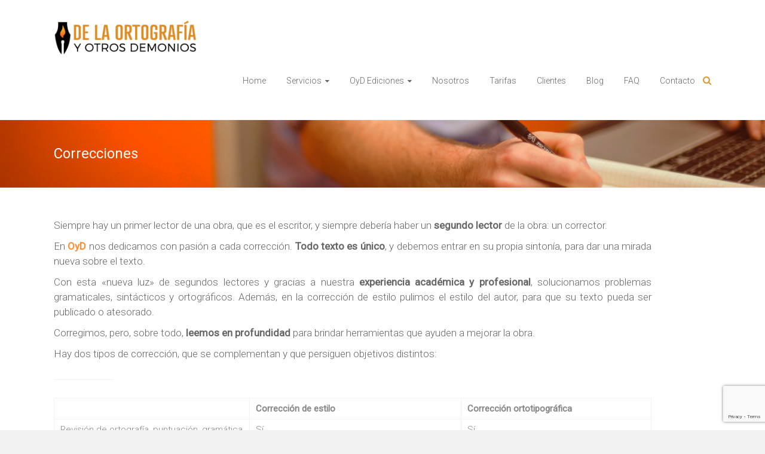

--- FILE ---
content_type: text/html; charset=UTF-8
request_url: https://ortografiaydemonios.com.ar/correcciones/
body_size: 59428
content:
<!DOCTYPE html>
<html lang="es">
<head>
	<meta charset="UTF-8">
	<meta name="viewport" content="width=device-width, initial-scale=1">
	<link rel="profile" href="https://gmpg.org/xfn/11">
	<title>Correcciones &#8211; De la ortografía y otros demonios</title>
<meta name='robots' content='max-image-preview:large' />

<!-- Google Tag Manager for WordPress by gtm4wp.com -->
<script data-cfasync="false" data-pagespeed-no-defer>
	var gtm4wp_datalayer_name = "dataLayer";
	var dataLayer = dataLayer || [];
</script>
<!-- End Google Tag Manager for WordPress by gtm4wp.com --><link rel='dns-prefetch' href='//fonts.googleapis.com' />
<link rel="alternate" type="application/rss+xml" title="De la ortografía y otros demonios &raquo; Feed" href="https://ortografiaydemonios.com.ar/feed/" />
<link rel="alternate" type="application/rss+xml" title="De la ortografía y otros demonios &raquo; Feed de los comentarios" href="https://ortografiaydemonios.com.ar/comments/feed/" />
<link rel="alternate" title="oEmbed (JSON)" type="application/json+oembed" href="https://ortografiaydemonios.com.ar/wp-json/oembed/1.0/embed?url=https%3A%2F%2Fortografiaydemonios.com.ar%2Fcorrecciones%2F" />
<link rel="alternate" title="oEmbed (XML)" type="text/xml+oembed" href="https://ortografiaydemonios.com.ar/wp-json/oembed/1.0/embed?url=https%3A%2F%2Fortografiaydemonios.com.ar%2Fcorrecciones%2F&#038;format=xml" />
<style id='wp-img-auto-sizes-contain-inline-css' type='text/css'>
img:is([sizes=auto i],[sizes^="auto," i]){contain-intrinsic-size:3000px 1500px}
/*# sourceURL=wp-img-auto-sizes-contain-inline-css */
</style>
<style id='wp-emoji-styles-inline-css' type='text/css'>

	img.wp-smiley, img.emoji {
		display: inline !important;
		border: none !important;
		box-shadow: none !important;
		height: 1em !important;
		width: 1em !important;
		margin: 0 0.07em !important;
		vertical-align: -0.1em !important;
		background: none !important;
		padding: 0 !important;
	}
/*# sourceURL=wp-emoji-styles-inline-css */
</style>
<style id='wp-block-library-inline-css' type='text/css'>
:root{--wp-block-synced-color:#7a00df;--wp-block-synced-color--rgb:122,0,223;--wp-bound-block-color:var(--wp-block-synced-color);--wp-editor-canvas-background:#ddd;--wp-admin-theme-color:#007cba;--wp-admin-theme-color--rgb:0,124,186;--wp-admin-theme-color-darker-10:#006ba1;--wp-admin-theme-color-darker-10--rgb:0,107,160.5;--wp-admin-theme-color-darker-20:#005a87;--wp-admin-theme-color-darker-20--rgb:0,90,135;--wp-admin-border-width-focus:2px}@media (min-resolution:192dpi){:root{--wp-admin-border-width-focus:1.5px}}.wp-element-button{cursor:pointer}:root .has-very-light-gray-background-color{background-color:#eee}:root .has-very-dark-gray-background-color{background-color:#313131}:root .has-very-light-gray-color{color:#eee}:root .has-very-dark-gray-color{color:#313131}:root .has-vivid-green-cyan-to-vivid-cyan-blue-gradient-background{background:linear-gradient(135deg,#00d084,#0693e3)}:root .has-purple-crush-gradient-background{background:linear-gradient(135deg,#34e2e4,#4721fb 50%,#ab1dfe)}:root .has-hazy-dawn-gradient-background{background:linear-gradient(135deg,#faaca8,#dad0ec)}:root .has-subdued-olive-gradient-background{background:linear-gradient(135deg,#fafae1,#67a671)}:root .has-atomic-cream-gradient-background{background:linear-gradient(135deg,#fdd79a,#004a59)}:root .has-nightshade-gradient-background{background:linear-gradient(135deg,#330968,#31cdcf)}:root .has-midnight-gradient-background{background:linear-gradient(135deg,#020381,#2874fc)}:root{--wp--preset--font-size--normal:16px;--wp--preset--font-size--huge:42px}.has-regular-font-size{font-size:1em}.has-larger-font-size{font-size:2.625em}.has-normal-font-size{font-size:var(--wp--preset--font-size--normal)}.has-huge-font-size{font-size:var(--wp--preset--font-size--huge)}.has-text-align-center{text-align:center}.has-text-align-left{text-align:left}.has-text-align-right{text-align:right}.has-fit-text{white-space:nowrap!important}#end-resizable-editor-section{display:none}.aligncenter{clear:both}.items-justified-left{justify-content:flex-start}.items-justified-center{justify-content:center}.items-justified-right{justify-content:flex-end}.items-justified-space-between{justify-content:space-between}.screen-reader-text{border:0;clip-path:inset(50%);height:1px;margin:-1px;overflow:hidden;padding:0;position:absolute;width:1px;word-wrap:normal!important}.screen-reader-text:focus{background-color:#ddd;clip-path:none;color:#444;display:block;font-size:1em;height:auto;left:5px;line-height:normal;padding:15px 23px 14px;text-decoration:none;top:5px;width:auto;z-index:100000}html :where(.has-border-color){border-style:solid}html :where([style*=border-top-color]){border-top-style:solid}html :where([style*=border-right-color]){border-right-style:solid}html :where([style*=border-bottom-color]){border-bottom-style:solid}html :where([style*=border-left-color]){border-left-style:solid}html :where([style*=border-width]){border-style:solid}html :where([style*=border-top-width]){border-top-style:solid}html :where([style*=border-right-width]){border-right-style:solid}html :where([style*=border-bottom-width]){border-bottom-style:solid}html :where([style*=border-left-width]){border-left-style:solid}html :where(img[class*=wp-image-]){height:auto;max-width:100%}:where(figure){margin:0 0 1em}html :where(.is-position-sticky){--wp-admin--admin-bar--position-offset:var(--wp-admin--admin-bar--height,0px)}@media screen and (max-width:600px){html :where(.is-position-sticky){--wp-admin--admin-bar--position-offset:0px}}

/*# sourceURL=wp-block-library-inline-css */
</style><style id='wp-block-heading-inline-css' type='text/css'>
h1:where(.wp-block-heading).has-background,h2:where(.wp-block-heading).has-background,h3:where(.wp-block-heading).has-background,h4:where(.wp-block-heading).has-background,h5:where(.wp-block-heading).has-background,h6:where(.wp-block-heading).has-background{padding:1.25em 2.375em}h1.has-text-align-left[style*=writing-mode]:where([style*=vertical-lr]),h1.has-text-align-right[style*=writing-mode]:where([style*=vertical-rl]),h2.has-text-align-left[style*=writing-mode]:where([style*=vertical-lr]),h2.has-text-align-right[style*=writing-mode]:where([style*=vertical-rl]),h3.has-text-align-left[style*=writing-mode]:where([style*=vertical-lr]),h3.has-text-align-right[style*=writing-mode]:where([style*=vertical-rl]),h4.has-text-align-left[style*=writing-mode]:where([style*=vertical-lr]),h4.has-text-align-right[style*=writing-mode]:where([style*=vertical-rl]),h5.has-text-align-left[style*=writing-mode]:where([style*=vertical-lr]),h5.has-text-align-right[style*=writing-mode]:where([style*=vertical-rl]),h6.has-text-align-left[style*=writing-mode]:where([style*=vertical-lr]),h6.has-text-align-right[style*=writing-mode]:where([style*=vertical-rl]){rotate:180deg}
/*# sourceURL=https://ortografiaydemonios.com.ar/wp-includes/blocks/heading/style.min.css */
</style>
<style id='wp-block-columns-inline-css' type='text/css'>
.wp-block-columns{box-sizing:border-box;display:flex;flex-wrap:wrap!important}@media (min-width:782px){.wp-block-columns{flex-wrap:nowrap!important}}.wp-block-columns{align-items:normal!important}.wp-block-columns.are-vertically-aligned-top{align-items:flex-start}.wp-block-columns.are-vertically-aligned-center{align-items:center}.wp-block-columns.are-vertically-aligned-bottom{align-items:flex-end}@media (max-width:781px){.wp-block-columns:not(.is-not-stacked-on-mobile)>.wp-block-column{flex-basis:100%!important}}@media (min-width:782px){.wp-block-columns:not(.is-not-stacked-on-mobile)>.wp-block-column{flex-basis:0;flex-grow:1}.wp-block-columns:not(.is-not-stacked-on-mobile)>.wp-block-column[style*=flex-basis]{flex-grow:0}}.wp-block-columns.is-not-stacked-on-mobile{flex-wrap:nowrap!important}.wp-block-columns.is-not-stacked-on-mobile>.wp-block-column{flex-basis:0;flex-grow:1}.wp-block-columns.is-not-stacked-on-mobile>.wp-block-column[style*=flex-basis]{flex-grow:0}:where(.wp-block-columns){margin-bottom:1.75em}:where(.wp-block-columns.has-background){padding:1.25em 2.375em}.wp-block-column{flex-grow:1;min-width:0;overflow-wrap:break-word;word-break:break-word}.wp-block-column.is-vertically-aligned-top{align-self:flex-start}.wp-block-column.is-vertically-aligned-center{align-self:center}.wp-block-column.is-vertically-aligned-bottom{align-self:flex-end}.wp-block-column.is-vertically-aligned-stretch{align-self:stretch}.wp-block-column.is-vertically-aligned-bottom,.wp-block-column.is-vertically-aligned-center,.wp-block-column.is-vertically-aligned-top{width:100%}
/*# sourceURL=https://ortografiaydemonios.com.ar/wp-includes/blocks/columns/style.min.css */
</style>
<style id='wp-block-paragraph-inline-css' type='text/css'>
.is-small-text{font-size:.875em}.is-regular-text{font-size:1em}.is-large-text{font-size:2.25em}.is-larger-text{font-size:3em}.has-drop-cap:not(:focus):first-letter{float:left;font-size:8.4em;font-style:normal;font-weight:100;line-height:.68;margin:.05em .1em 0 0;text-transform:uppercase}body.rtl .has-drop-cap:not(:focus):first-letter{float:none;margin-left:.1em}p.has-drop-cap.has-background{overflow:hidden}:root :where(p.has-background){padding:1.25em 2.375em}:where(p.has-text-color:not(.has-link-color)) a{color:inherit}p.has-text-align-left[style*="writing-mode:vertical-lr"],p.has-text-align-right[style*="writing-mode:vertical-rl"]{rotate:180deg}
/*# sourceURL=https://ortografiaydemonios.com.ar/wp-includes/blocks/paragraph/style.min.css */
</style>
<style id='wp-block-separator-inline-css' type='text/css'>
@charset "UTF-8";.wp-block-separator{border:none;border-top:2px solid}:root :where(.wp-block-separator.is-style-dots){height:auto;line-height:1;text-align:center}:root :where(.wp-block-separator.is-style-dots):before{color:currentColor;content:"···";font-family:serif;font-size:1.5em;letter-spacing:2em;padding-left:2em}.wp-block-separator.is-style-dots{background:none!important;border:none!important}
/*# sourceURL=https://ortografiaydemonios.com.ar/wp-includes/blocks/separator/style.min.css */
</style>
<style id='wp-block-separator-theme-inline-css' type='text/css'>
.wp-block-separator.has-css-opacity{opacity:.4}.wp-block-separator{border:none;border-bottom:2px solid;margin-left:auto;margin-right:auto}.wp-block-separator.has-alpha-channel-opacity{opacity:1}.wp-block-separator:not(.is-style-wide):not(.is-style-dots){width:100px}.wp-block-separator.has-background:not(.is-style-dots){border-bottom:none;height:1px}.wp-block-separator.has-background:not(.is-style-wide):not(.is-style-dots){height:2px}
/*# sourceURL=https://ortografiaydemonios.com.ar/wp-includes/blocks/separator/theme.min.css */
</style>
<style id='global-styles-inline-css' type='text/css'>
:root{--wp--preset--aspect-ratio--square: 1;--wp--preset--aspect-ratio--4-3: 4/3;--wp--preset--aspect-ratio--3-4: 3/4;--wp--preset--aspect-ratio--3-2: 3/2;--wp--preset--aspect-ratio--2-3: 2/3;--wp--preset--aspect-ratio--16-9: 16/9;--wp--preset--aspect-ratio--9-16: 9/16;--wp--preset--color--black: #000000;--wp--preset--color--cyan-bluish-gray: #abb8c3;--wp--preset--color--white: #ffffff;--wp--preset--color--pale-pink: #f78da7;--wp--preset--color--vivid-red: #cf2e2e;--wp--preset--color--luminous-vivid-orange: #ff6900;--wp--preset--color--luminous-vivid-amber: #fcb900;--wp--preset--color--light-green-cyan: #7bdcb5;--wp--preset--color--vivid-green-cyan: #00d084;--wp--preset--color--pale-cyan-blue: #8ed1fc;--wp--preset--color--vivid-cyan-blue: #0693e3;--wp--preset--color--vivid-purple: #9b51e0;--wp--preset--gradient--vivid-cyan-blue-to-vivid-purple: linear-gradient(135deg,rgb(6,147,227) 0%,rgb(155,81,224) 100%);--wp--preset--gradient--light-green-cyan-to-vivid-green-cyan: linear-gradient(135deg,rgb(122,220,180) 0%,rgb(0,208,130) 100%);--wp--preset--gradient--luminous-vivid-amber-to-luminous-vivid-orange: linear-gradient(135deg,rgb(252,185,0) 0%,rgb(255,105,0) 100%);--wp--preset--gradient--luminous-vivid-orange-to-vivid-red: linear-gradient(135deg,rgb(255,105,0) 0%,rgb(207,46,46) 100%);--wp--preset--gradient--very-light-gray-to-cyan-bluish-gray: linear-gradient(135deg,rgb(238,238,238) 0%,rgb(169,184,195) 100%);--wp--preset--gradient--cool-to-warm-spectrum: linear-gradient(135deg,rgb(74,234,220) 0%,rgb(151,120,209) 20%,rgb(207,42,186) 40%,rgb(238,44,130) 60%,rgb(251,105,98) 80%,rgb(254,248,76) 100%);--wp--preset--gradient--blush-light-purple: linear-gradient(135deg,rgb(255,206,236) 0%,rgb(152,150,240) 100%);--wp--preset--gradient--blush-bordeaux: linear-gradient(135deg,rgb(254,205,165) 0%,rgb(254,45,45) 50%,rgb(107,0,62) 100%);--wp--preset--gradient--luminous-dusk: linear-gradient(135deg,rgb(255,203,112) 0%,rgb(199,81,192) 50%,rgb(65,88,208) 100%);--wp--preset--gradient--pale-ocean: linear-gradient(135deg,rgb(255,245,203) 0%,rgb(182,227,212) 50%,rgb(51,167,181) 100%);--wp--preset--gradient--electric-grass: linear-gradient(135deg,rgb(202,248,128) 0%,rgb(113,206,126) 100%);--wp--preset--gradient--midnight: linear-gradient(135deg,rgb(2,3,129) 0%,rgb(40,116,252) 100%);--wp--preset--font-size--small: 13px;--wp--preset--font-size--medium: 20px;--wp--preset--font-size--large: 36px;--wp--preset--font-size--x-large: 42px;--wp--preset--spacing--20: 0.44rem;--wp--preset--spacing--30: 0.67rem;--wp--preset--spacing--40: 1rem;--wp--preset--spacing--50: 1.5rem;--wp--preset--spacing--60: 2.25rem;--wp--preset--spacing--70: 3.38rem;--wp--preset--spacing--80: 5.06rem;--wp--preset--shadow--natural: 6px 6px 9px rgba(0, 0, 0, 0.2);--wp--preset--shadow--deep: 12px 12px 50px rgba(0, 0, 0, 0.4);--wp--preset--shadow--sharp: 6px 6px 0px rgba(0, 0, 0, 0.2);--wp--preset--shadow--outlined: 6px 6px 0px -3px rgb(255, 255, 255), 6px 6px rgb(0, 0, 0);--wp--preset--shadow--crisp: 6px 6px 0px rgb(0, 0, 0);}:where(.is-layout-flex){gap: 0.5em;}:where(.is-layout-grid){gap: 0.5em;}body .is-layout-flex{display: flex;}.is-layout-flex{flex-wrap: wrap;align-items: center;}.is-layout-flex > :is(*, div){margin: 0;}body .is-layout-grid{display: grid;}.is-layout-grid > :is(*, div){margin: 0;}:where(.wp-block-columns.is-layout-flex){gap: 2em;}:where(.wp-block-columns.is-layout-grid){gap: 2em;}:where(.wp-block-post-template.is-layout-flex){gap: 1.25em;}:where(.wp-block-post-template.is-layout-grid){gap: 1.25em;}.has-black-color{color: var(--wp--preset--color--black) !important;}.has-cyan-bluish-gray-color{color: var(--wp--preset--color--cyan-bluish-gray) !important;}.has-white-color{color: var(--wp--preset--color--white) !important;}.has-pale-pink-color{color: var(--wp--preset--color--pale-pink) !important;}.has-vivid-red-color{color: var(--wp--preset--color--vivid-red) !important;}.has-luminous-vivid-orange-color{color: var(--wp--preset--color--luminous-vivid-orange) !important;}.has-luminous-vivid-amber-color{color: var(--wp--preset--color--luminous-vivid-amber) !important;}.has-light-green-cyan-color{color: var(--wp--preset--color--light-green-cyan) !important;}.has-vivid-green-cyan-color{color: var(--wp--preset--color--vivid-green-cyan) !important;}.has-pale-cyan-blue-color{color: var(--wp--preset--color--pale-cyan-blue) !important;}.has-vivid-cyan-blue-color{color: var(--wp--preset--color--vivid-cyan-blue) !important;}.has-vivid-purple-color{color: var(--wp--preset--color--vivid-purple) !important;}.has-black-background-color{background-color: var(--wp--preset--color--black) !important;}.has-cyan-bluish-gray-background-color{background-color: var(--wp--preset--color--cyan-bluish-gray) !important;}.has-white-background-color{background-color: var(--wp--preset--color--white) !important;}.has-pale-pink-background-color{background-color: var(--wp--preset--color--pale-pink) !important;}.has-vivid-red-background-color{background-color: var(--wp--preset--color--vivid-red) !important;}.has-luminous-vivid-orange-background-color{background-color: var(--wp--preset--color--luminous-vivid-orange) !important;}.has-luminous-vivid-amber-background-color{background-color: var(--wp--preset--color--luminous-vivid-amber) !important;}.has-light-green-cyan-background-color{background-color: var(--wp--preset--color--light-green-cyan) !important;}.has-vivid-green-cyan-background-color{background-color: var(--wp--preset--color--vivid-green-cyan) !important;}.has-pale-cyan-blue-background-color{background-color: var(--wp--preset--color--pale-cyan-blue) !important;}.has-vivid-cyan-blue-background-color{background-color: var(--wp--preset--color--vivid-cyan-blue) !important;}.has-vivid-purple-background-color{background-color: var(--wp--preset--color--vivid-purple) !important;}.has-black-border-color{border-color: var(--wp--preset--color--black) !important;}.has-cyan-bluish-gray-border-color{border-color: var(--wp--preset--color--cyan-bluish-gray) !important;}.has-white-border-color{border-color: var(--wp--preset--color--white) !important;}.has-pale-pink-border-color{border-color: var(--wp--preset--color--pale-pink) !important;}.has-vivid-red-border-color{border-color: var(--wp--preset--color--vivid-red) !important;}.has-luminous-vivid-orange-border-color{border-color: var(--wp--preset--color--luminous-vivid-orange) !important;}.has-luminous-vivid-amber-border-color{border-color: var(--wp--preset--color--luminous-vivid-amber) !important;}.has-light-green-cyan-border-color{border-color: var(--wp--preset--color--light-green-cyan) !important;}.has-vivid-green-cyan-border-color{border-color: var(--wp--preset--color--vivid-green-cyan) !important;}.has-pale-cyan-blue-border-color{border-color: var(--wp--preset--color--pale-cyan-blue) !important;}.has-vivid-cyan-blue-border-color{border-color: var(--wp--preset--color--vivid-cyan-blue) !important;}.has-vivid-purple-border-color{border-color: var(--wp--preset--color--vivid-purple) !important;}.has-vivid-cyan-blue-to-vivid-purple-gradient-background{background: var(--wp--preset--gradient--vivid-cyan-blue-to-vivid-purple) !important;}.has-light-green-cyan-to-vivid-green-cyan-gradient-background{background: var(--wp--preset--gradient--light-green-cyan-to-vivid-green-cyan) !important;}.has-luminous-vivid-amber-to-luminous-vivid-orange-gradient-background{background: var(--wp--preset--gradient--luminous-vivid-amber-to-luminous-vivid-orange) !important;}.has-luminous-vivid-orange-to-vivid-red-gradient-background{background: var(--wp--preset--gradient--luminous-vivid-orange-to-vivid-red) !important;}.has-very-light-gray-to-cyan-bluish-gray-gradient-background{background: var(--wp--preset--gradient--very-light-gray-to-cyan-bluish-gray) !important;}.has-cool-to-warm-spectrum-gradient-background{background: var(--wp--preset--gradient--cool-to-warm-spectrum) !important;}.has-blush-light-purple-gradient-background{background: var(--wp--preset--gradient--blush-light-purple) !important;}.has-blush-bordeaux-gradient-background{background: var(--wp--preset--gradient--blush-bordeaux) !important;}.has-luminous-dusk-gradient-background{background: var(--wp--preset--gradient--luminous-dusk) !important;}.has-pale-ocean-gradient-background{background: var(--wp--preset--gradient--pale-ocean) !important;}.has-electric-grass-gradient-background{background: var(--wp--preset--gradient--electric-grass) !important;}.has-midnight-gradient-background{background: var(--wp--preset--gradient--midnight) !important;}.has-small-font-size{font-size: var(--wp--preset--font-size--small) !important;}.has-medium-font-size{font-size: var(--wp--preset--font-size--medium) !important;}.has-large-font-size{font-size: var(--wp--preset--font-size--large) !important;}.has-x-large-font-size{font-size: var(--wp--preset--font-size--x-large) !important;}
:where(.wp-block-columns.is-layout-flex){gap: 2em;}:where(.wp-block-columns.is-layout-grid){gap: 2em;}
/*# sourceURL=global-styles-inline-css */
</style>
<style id='core-block-supports-inline-css' type='text/css'>
.wp-container-core-columns-is-layout-9d6595d7{flex-wrap:nowrap;}
/*# sourceURL=core-block-supports-inline-css */
</style>

<style id='classic-theme-styles-inline-css' type='text/css'>
/*! This file is auto-generated */
.wp-block-button__link{color:#fff;background-color:#32373c;border-radius:9999px;box-shadow:none;text-decoration:none;padding:calc(.667em + 2px) calc(1.333em + 2px);font-size:1.125em}.wp-block-file__button{background:#32373c;color:#fff;text-decoration:none}
/*# sourceURL=/wp-includes/css/classic-themes.min.css */
</style>
<link rel='stylesheet' id='wp-components-css' href='https://ortografiaydemonios.com.ar/wp-includes/css/dist/components/style.min.css?ver=6.9' type='text/css' media='all' />
<link rel='stylesheet' id='wp-preferences-css' href='https://ortografiaydemonios.com.ar/wp-includes/css/dist/preferences/style.min.css?ver=6.9' type='text/css' media='all' />
<link rel='stylesheet' id='wp-block-editor-css' href='https://ortografiaydemonios.com.ar/wp-includes/css/dist/block-editor/style.min.css?ver=6.9' type='text/css' media='all' />
<link rel='stylesheet' id='popup-maker-block-library-style-css' href='https://ortografiaydemonios.com.ar/wp-content/plugins/popup-maker/dist/packages/block-library-style.css?ver=dbea705cfafe089d65f1' type='text/css' media='all' />
<link rel='stylesheet' id='contact-form-7-css' href='https://ortografiaydemonios.com.ar/wp-content/plugins/contact-form-7/includes/css/styles.css?ver=6.1.4' type='text/css' media='all' />
<link rel='stylesheet' id='ssb-front-css-css' href='https://ortografiaydemonios.com.ar/wp-content/plugins/simple-social-buttons/assets/css/front.css?ver=6.2.0' type='text/css' media='all' />
<link rel='stylesheet' id='sow-google-font-roboto slab-css' href='https://fonts.googleapis.com/css?family=Roboto+Slab%3A300&#038;display=swap&#038;ver=6.9' type='text/css' media='all' />
<link rel='stylesheet' id='sow-headline-default-eb21e77beb1b-css' href='https://ortografiaydemonios.com.ar/wp-content/uploads/siteorigin-widgets/sow-headline-default-eb21e77beb1b.css?ver=6.9' type='text/css' media='all' />
<link rel='stylesheet' id='ample-bxslider-css' href='https://ortografiaydemonios.com.ar/wp-content/themes/ample/js/jquery.bxslider/jquery.bxslider.css?ver=4.1.2' type='text/css' media='all' />
<link rel='stylesheet' id='ample-google-fonts-css' href='//fonts.googleapis.com/css?family=Roboto%3A400%2C300&#038;display=swap&#038;ver=6.9' type='text/css' media='all' />
<link rel='stylesheet' id='ample-fontawesome-css' href='https://ortografiaydemonios.com.ar/wp-content/themes/ample/font-awesome/css/font-awesome.min.css?ver=4.7.0' type='text/css' media='all' />
<link rel='stylesheet' id='ample-style-css' href='https://ortografiaydemonios.com.ar/wp-content/themes/ample/style.css?ver=6.9' type='text/css' media='all' />
<link rel='stylesheet' id='arpw-style-css' href='https://ortografiaydemonios.com.ar/wp-content/plugins/advanced-random-posts-widget/assets/css/arpw-frontend.css?ver=6.9' type='text/css' media='all' />
<script type="text/javascript" src="https://ortografiaydemonios.com.ar/wp-includes/js/jquery/jquery.min.js?ver=3.7.1" id="jquery-core-js"></script>
<script type="text/javascript" src="https://ortografiaydemonios.com.ar/wp-includes/js/jquery/jquery-migrate.min.js?ver=3.4.1" id="jquery-migrate-js"></script>
<link rel="https://api.w.org/" href="https://ortografiaydemonios.com.ar/wp-json/" /><link rel="alternate" title="JSON" type="application/json" href="https://ortografiaydemonios.com.ar/wp-json/wp/v2/pages/3774" /><link rel="EditURI" type="application/rsd+xml" title="RSD" href="https://ortografiaydemonios.com.ar/xmlrpc.php?rsd" />
<meta name="generator" content="WordPress 6.9" />
<link rel="canonical" href="https://ortografiaydemonios.com.ar/correcciones/" />
<link rel='shortlink' href='https://ortografiaydemonios.com.ar/?p=3774' />
<meta name="cdp-version" content="1.5.0" /> <style media="screen">

		.simplesocialbuttons.simplesocialbuttons_inline .ssb-fb-like, .simplesocialbuttons.simplesocialbuttons_inline amp-facebook-like {
	  margin: ;
	}
		 /*inline margin*/
	
	
	
	
	
		.simplesocialbuttons.simplesocialbuttons_inline.simplesocial-round-icon button{
	  margin: ;
	}

	
			 /*margin-digbar*/

	
	
	
	
	
	
	
</style>

<!-- Open Graph Meta Tags generated by Simple Social Buttons 6.2.0 -->
<meta property="og:title" content="Correcciones - De la ortografía y otros demonios" />
<meta property="og:type" content="website" />
<meta property="og:description" content="Ortografía, gramática, sintaxis y asesoramiento literario global. ¡Somos tu lector de pruebas!" />
<meta property="og:url" content="https://ortografiaydemonios.com.ar/correcciones/" />
<meta property="og:site_name" content="De la ortografía y otros demonios" />
<meta name="twitter:card" content="summary_large_image" />
<meta name="twitter:description" content="Ortografía, gramática, sintaxis y asesoramiento literario global. ¡Somos tu lector de pruebas!" />
<meta name="twitter:title" content="Correcciones - De la ortografía y otros demonios" />

<!-- Google Tag Manager for WordPress by gtm4wp.com -->
<!-- GTM Container placement set to footer -->
<script data-cfasync="false" data-pagespeed-no-defer>
	var dataLayer_content = [];
	dataLayer.push( dataLayer_content );
</script>
<script data-cfasync="false" data-pagespeed-no-defer>
(function(w,d,s,l,i){w[l]=w[l]||[];w[l].push({'gtm.start':
new Date().getTime(),event:'gtm.js'});var f=d.getElementsByTagName(s)[0],
j=d.createElement(s),dl=l!='dataLayer'?'&l='+l:'';j.async=true;j.src=
'//www.googletagmanager.com/gtm.js?id='+i+dl;f.parentNode.insertBefore(j,f);
})(window,document,'script','dataLayer','GTM-TDKNRJV');
</script>
<!-- End Google Tag Manager for WordPress by gtm4wp.com -->		<style type="text/css">
						#site-title,
			#site-description {
				position: absolute;
				clip: rect(1px, 1px, 1px, 1px);
			}

					</style>
		<link rel="icon" href="https://ortografiaydemonios.com.ar/wp-content/uploads/2018/01/favicon-50x50.png" sizes="32x32" />
<link rel="icon" href="https://ortografiaydemonios.com.ar/wp-content/uploads/2018/01/favicon-230x230.png" sizes="192x192" />
<link rel="apple-touch-icon" href="https://ortografiaydemonios.com.ar/wp-content/uploads/2018/01/favicon-230x230.png" />
<meta name="msapplication-TileImage" content="https://ortografiaydemonios.com.ar/wp-content/uploads/2018/01/favicon-300x300.png" />
		<style type="text/css">.main-navigation .menu>ul>li.current_page_ancestor,.main-navigation .menu>ul>li.current_page_item,.main-navigation .menu>ul>li:hover,.main-navigation ul.menu>li.current-menu-ancestor,.main-navigation ul.menu>li.current-menu-item,.main-navigation ul.menu>li:hover,blockquote,.services-header h2,.slider-button:hover,.portfolio-button:hover,.call-to-action-button:hover,.read-btn a:hover, .single-page p a:hover, .single-page p a:hover,.read-btn a{border-color :#dd9933}a,.big-slider .entry-title a:hover,.main-navigation :hover,
.main-navigation li.menu-item-has-children:hover>a:after,.main-navigation li.page_item_has_children:hover>a:after,.main-navigation ul li ul li a:hover,.main-navigation ul li ul li:hover>a,.main-navigation ul li.current-menu-ancestor a,.main-navigation ul li.current-menu-ancestor a:after,.main-navigation ul li.current-menu-item a,.main-navigation ul li.current-menu-item a:after,.main-navigation ul li.current-menu-item ul li a:hover,.main-navigation ul li.current_page_ancestor a,.main-navigation ul li.current_page_ancestor a:after,.main-navigation ul li.current_page_item a,.main-navigation ul li.current_page_item a:after,.main-navigation ul li:hover>a,.main-navigation ul.menu li.current-menu-ancestor ul li.current-menu-item> a,#secondary .widget li a,#tertiary .widget li a,.fa.search-top,.widget_service_block h5 a:hover,.single-post-content a,.single-post-content .entry-title a:hover,.single-header h2,.single-page p a,.single-service span i,#colophon .copyright-info a:hover,#colophon .footer-nav ul li a:hover,#colophon a:hover,.comment .comment-reply-link:before,.comments-area article header .comment-edit-link:before,.copyright-info ul li a:hover,.footer-widgets-area a:hover,.menu-toggle:before,a#scroll-up i{color:#dd9933}#site-title a:hover,.hentry .entry-title a:hover,#comments i,.comments-area .comment-author-link a:hover,.comments-area a.comment-edit-link:hover,.comments-area a.comment-permalink:hover,.comments-area article header cite a:hover,.entry-meta .fa,.entry-meta a:hover,.nav-next a,.nav-previous a,.next a,.previous a{color:#dd9933}.ample-button,button,input[type=button],input[type=reset],input[type=submit],.comments-area .comment-author-link span,.slide-next,.slide-prev,.header-post-title-container,.read-btn a:hover,.single-service:hover .icons,.moving-box a,.slider-button:hover,.portfolio-button:hover,.call-to-action-button:hover,.ample-button, input[type="reset"], input[type="button"], input[type="submit"], button{background-color:#dd9933}.ample-button:hover, input[type="reset"]:hover, input[type="button"]:hover, input[type="submit"]:hover, button:hover{background-color:#ab6701} .read-btn a:hover,.single-page p a:hover,.single-page p a:hover,.previous a:hover, .next a:hover,.tags a:hover,.fa.search-top:hover{color:#ab6701}.single-service:hover .icons, .moving-box a{background:rgba(221,153,51, 0.85)}.read-btn a:hover{color:#ffffff}.woocommerce ul.products li.product .onsale,.woocommerce span.onsale,.woocommerce #respond input#submit, .woocommerce a.button, .woocommerce button.button, .woocommerce input.button, .woocommerce #respond input#submit.alt, .woocommerce a.button.alt, .woocommerce button.button.alt, .woocommerce input.button.alt{ background-color: #dd9933;}.woocommerce ul.products li.product .price .amount, .entry-summary .price .amount,
	.woocommerce .woocommerce-message::before{color: #dd9933;} .woocommerce .woocommerce-message{border-top-color: #dd9933;}.better-responsive-menu .sub-toggle{background:#ab6701} .header-post-title-container { background-image: url("https://ortografiaydemonios.com.ar/wp-content/uploads/2018/02/slider1chi.jpg");background-size:cover; } .header-post-title-container { background-color: #dd9933; }</style>
				<style type="text/css" id="wp-custom-css">
			.pum-theme-3446 .pum-content + .pum-close, .pum-theme-tema-por-defecto .pum-content + .pum-close {
	background:#333;
}		</style>
		<link rel='stylesheet' id='so-css-ample-css' href='https://ortografiaydemonios.com.ar/wp-content/uploads/so-css/so-css-ample.css?ver=1744203113' type='text/css' media='all' />
</head>

<body data-rsssl=1 class="wp-singular page-template-default page page-id-3774 wp-custom-logo wp-embed-responsive wp-theme-ample no-sidebar-full-width better-responsive-menu wide">


<div id="page" class="hfeed site">
	<a class="skip-link screen-reader-text" href="#main">Saltar al contenido</a>

		<header id="masthead" class="site-header " role="banner">
		<div class="header">
			
			<div class="main-head-wrap inner-wrap clearfix">
				<div id="header-left-section">
					
						<div id="header-logo-image">
							<a href="https://ortografiaydemonios.com.ar/" class="custom-logo-link" rel="home"><img width="560" height="136" src="https://ortografiaydemonios.com.ar/wp-content/uploads/2018/01/logo-01-1.png" class="custom-logo" alt="De la ortografía y otros demonios" decoding="async" fetchpriority="high" srcset="https://ortografiaydemonios.com.ar/wp-content/uploads/2018/01/logo-01-1.png 560w, https://ortografiaydemonios.com.ar/wp-content/uploads/2018/01/logo-01-1-350x85.png 350w, https://ortografiaydemonios.com.ar/wp-content/uploads/2018/01/logo-01-1-300x73.png 300w" sizes="(max-width: 560px) 100vw, 560px" /></a>						</div><!-- #header-logo-image -->

											<div id="header-text" class="">
													<h3 id="site-title">
								<a href="https://ortografiaydemonios.com.ar/" title="De la ortografía y otros demonios" rel="home">De la ortografía y otros demonios</a>
							</h3>
												</div>
				</div><!-- #header-left-section -->

				<div id="header-right-section">
					<nav id="site-navigation" class="main-navigation" role="navigation">
						<span class="menu-toggle"></span>
						<div class="menu-principal-container"><ul id="menu-principal" class="menu menu-primary-container"><li id="menu-item-1898" class="menu-item menu-item-type-custom menu-item-object-custom menu-item-1898"><a href="https://www.ortografiaydemonios.com.ar">Home</a></li>
<li id="menu-item-1887" class="menu-item menu-item-type-custom menu-item-object-custom menu-item-has-children menu-item-1887"><a href="#">Servicios</a>
<ul class="sub-menu">
	<li id="menu-item-2051" class="menu-item menu-item-type-post_type menu-item-object-page menu-item-2051"><a href="https://ortografiaydemonios.com.ar/correcciones-2/">Correcciones</a></li>
	<li id="menu-item-1893" class="menu-item menu-item-type-post_type menu-item-object-page menu-item-1893"><a href="https://ortografiaydemonios.com.ar/traducciones/">Traducciones</a></li>
	<li id="menu-item-1892" class="menu-item menu-item-type-post_type menu-item-object-page menu-item-1892"><a href="https://ortografiaydemonios.com.ar/redacciones/">Redacciones</a></li>
	<li id="menu-item-1889" class="menu-item menu-item-type-post_type menu-item-object-page menu-item-1889"><a href="https://ortografiaydemonios.com.ar/desgrabaciones/">Desgrabaciones</a></li>
	<li id="menu-item-1890" class="menu-item menu-item-type-post_type menu-item-object-page menu-item-1890"><a href="https://ortografiaydemonios.com.ar/oyd-ediciones/">Servicios editoriales</a></li>
</ul>
</li>
<li id="menu-item-2700" class="menu-item menu-item-type-custom menu-item-object-custom menu-item-has-children menu-item-2700"><a href="#">OyD Ediciones</a>
<ul class="sub-menu">
	<li id="menu-item-2702" class="menu-item menu-item-type-post_type menu-item-object-page menu-item-2702"><a href="https://ortografiaydemonios.com.ar/oyd-ediciones/">Publicá</a></li>
	<li id="menu-item-3404" class="menu-item menu-item-type-custom menu-item-object-custom menu-item-3404"><a href="https://oyd-ediciones.com.ar">Leé</a></li>
</ul>
</li>
<li id="menu-item-1947" class="menu-item menu-item-type-post_type menu-item-object-page menu-item-1947"><a href="https://ortografiaydemonios.com.ar/nosotros/">Nosotros</a></li>
<li id="menu-item-1896" class="menu-item menu-item-type-post_type menu-item-object-page menu-item-1896"><a href="https://ortografiaydemonios.com.ar/tarifas/">Tarifas</a></li>
<li id="menu-item-3178" class="menu-item menu-item-type-post_type menu-item-object-page menu-item-3178"><a href="https://ortografiaydemonios.com.ar/clientes/">Clientes</a></li>
<li id="menu-item-1885" class="menu-item menu-item-type-post_type menu-item-object-page menu-item-1885"><a href="https://ortografiaydemonios.com.ar/blog/">Blog</a></li>
<li id="menu-item-1948" class="menu-item menu-item-type-post_type menu-item-object-page menu-item-1948"><a href="https://ortografiaydemonios.com.ar/faq/">FAQ</a></li>
<li id="menu-item-1886" class="menu-item menu-item-type-post_type menu-item-object-page menu-item-1886"><a href="https://ortografiaydemonios.com.ar/contacto-2/">Contacto</a></li>
</ul></div>					</nav>
					<i class="fa fa-search search-top"></i>
					<div class="search-form-top">
						
<form action="https://ortografiaydemonios.com.ar/" class="search-form searchform clearfix" method="get">
   <div class="search-wrap">
      <input type="text" placeholder="Buscar" class="s field" name="s">
      <button class="search-icon" type="submit"></button>
   </div>
</form><!-- .searchform -->					</div>
				</div>
			</div><!-- .main-head-wrap -->
					</div><!-- .header -->
	</header><!-- end of header -->
	<div class="main-wrapper" id="main">

					<div class="header-post-title-container clearfix">
				<div class="inner-wrap">
					<div class="post-title-wrapper">
													<h1 class="header-post-title-class entry-title">Correcciones</h1>
											</div>
									</div>
			</div>
		
   <div class="single-page clearfix">
      <div class="inner-wrap">
         <div id="primary">
            <div id="content">

               
                  
<article id="post-3774" class="post-3774 page type-page status-publish hentry">
   
   <div class="entry-content">
      
<p>Siempre hay un primer lector de una obra, que es el escritor, y siempre debería haber un <strong>segundo lector</strong> de la obra: un corrector.</p>



<p>En&nbsp;<strong><span style="color: #ff8d33;">OyD&nbsp;</span></strong>nos dedicamos con pasión a cada corrección. <strong>Todo texto es único</strong>, y debemos entrar en su propia sintonía, para dar una mirada nueva sobre el texto.</p>



<p>Con esta «nueva luz» de segundos lectores y gracias a nuestra <strong>experiencia académica y profesional</strong>, solucionamos problemas gramaticales, sintácticos y ortográficos. Además, en la corrección de estilo pulimos el estilo del autor, para que su texto pueda ser publicado o atesorado.</p>



<p>Corregimos, pero, sobre todo, <strong>leemos en profundidad</strong> para brindar herramientas que ayuden a mejorar la obra.</p>



<p>Hay dos tipos de corrección, que se complementan y que persiguen objetivos distintos:</p>



<hr class="wp-block-separator has-alpha-channel-opacity"/>



<div id="table_16528815_wrapper" class="dataTables_wrapper no-footer">
<table id="table_16528815" class="display dataTable no-footer" style="width: 100%;" role="grid" width="100%">
<thead>
<tr role="row">
<th class="sorting_disabled" style="width: 189px;" colspan="1" rowspan="1">&nbsp;</th>
<th class="sorting_disabled" style="width: 209px;" colspan="1" rowspan="1">Corrección de estilo</th>
<th class="sorting_disabled" style="width: 200px;" colspan="1" rowspan="1">Corrección ortotipográfica</th>
</tr>
</thead>
<tbody>
<tr class="odd" role="row">
<td>Revisión de ortografía, puntuación, gramática y sintaxis</td>
<td>Sí</td>
<td>Sí</td>
</tr>
<tr class="even" role="row">
<td>Revisión de elementos tipográficos (uso de la puntuación, espacios, elementos generales de edición)</td>
<td>Sí</td>
<td>Sí</td>
</tr>
<tr class="odd" role="row">
<td>Análisis general de la obra</td>
<td>Sí</td>
<td>No</td>
</tr>
<tr class="even" role="row">
<td>Sugerencias sobre palabras, frases, párrafos y estructura general de la obra</td>
<td>Todos los necesarios</td>
<td>Sólo los indispensables para la buena comprensión</td>
</tr>
<tr class="odd" role="row">
<td>Comentarios sobre contenido</td>
<td>Siempre que esté dentro de la competencia del corrector, sí</td>
<td>No</td>
</tr>
<tr class="even" role="row">
<td>Tiempos</td>
<td>Se espera un ida y vuelta con el autor; el tiempo de entrega se estipula de antemano y se cumple siempre.</td>
<td>Más veloz; el tiempo de entrega se estipula de antemano y se cumple siempre.</td>
</tr>
<tr class="odd" role="row">
<td>¿Qué se calcula en el presupuesto?</td>
<td>Tiempo de lectura + tiempo de corrección + tiempo de análisis + conocimientos amplios del corrector</td>
<td>Tiempo de lectura + tiempo de corrección + conocimientos lingüísticos del corrector</td>
</tr>
<tr class="even" role="row">
<td>Instancia</td>
<td>Se recomienda para el inicio del proceso de edición</td>
<td>Se recomienda para las últimas etapas del proceso de edición</td>
</tr>
</tbody>
</table>
</div>



<div class="mt-25 mb-25"><a target="_blank" href="https://ortografiaydemonios.com.ar/wp-content/uploads/2026/01/Tarifa-estandar-y-descripcion-de-servicios-de-correccion-01-01-2026.pdf" class="mate-custom-btn-1"><i class="fa fa-file-pdf-o mr-2"></i>Tarifario de correcciones</a>
</div>
<hr/>



<div class="wp-block-columns mt-25 is-layout-flex wp-container-core-columns-is-layout-9d6595d7 wp-block-columns-is-layout-flex">
<div class="wp-block-column is-layout-flow wp-block-column-is-layout-flow">
<div class="wp-block-columns is-layout-flex wp-container-core-columns-is-layout-9d6595d7 wp-block-columns-is-layout-flex">
<div class="wp-block-column is-layout-flow wp-block-column-is-layout-flow">
<h2 class="wp-block-heading">Solicitá tu presupuesto:</h2>



<div class="wpcf7 no-js" id="wpcf7-f2958-p3774-o1" lang="es-ES" dir="ltr" data-wpcf7-id="2958">
<div class="screen-reader-response"><p role="status" aria-live="polite" aria-atomic="true"></p> <ul></ul></div>
<form action="/correcciones/#wpcf7-f2958-p3774-o1" method="post" class="wpcf7-form init" aria-label="Formulario de contacto" enctype="multipart/form-data" novalidate="novalidate" data-status="init">
<fieldset class="hidden-fields-container"><input type="hidden" name="_wpcf7" value="2958" /><input type="hidden" name="_wpcf7_version" value="6.1.4" /><input type="hidden" name="_wpcf7_locale" value="es_ES" /><input type="hidden" name="_wpcf7_unit_tag" value="wpcf7-f2958-p3774-o1" /><input type="hidden" name="_wpcf7_container_post" value="3774" /><input type="hidden" name="_wpcf7_posted_data_hash" value="" /><input type="hidden" name="_wpcf7_recaptcha_response" value="" />
</fieldset>
<!-- Nombre y Email (dos columnas) -->
<div class="cf7-two-columns">
	<div class="column">
		<p><label>Nombre (*)</label><br />
<span class="wpcf7-form-control-wrap" data-name="your-name"><input size="40" maxlength="400" class="wpcf7-form-control wpcf7-text wpcf7-validates-as-required" aria-required="true" aria-invalid="false" value="" type="text" name="your-name" /></span>
		</p>
	</div>
	<div class="column">
		<p><label>Email (*)</label><br />
<span class="wpcf7-form-control-wrap" data-name="correo"><input size="40" maxlength="400" class="wpcf7-form-control wpcf7-email wpcf7-validates-as-required wpcf7-text wpcf7-validates-as-email" aria-required="true" aria-invalid="false" value="" type="email" name="correo" /></span>
		</p>
	</div>
</div>

<!-- Servicio requerido, Tipo de texto y Cantidad de caracteres (tres columnas) -->
<div class="cf7-three-columns">
	<div class="column">
		<p><label>Servicio requerido</label><br />
<span class="wpcf7-form-control-wrap" data-name="ServicioRequerido"><select class="wpcf7-form-control wpcf7-select" aria-invalid="false" name="ServicioRequerido"><option value="Corrección">Corrección</option><option value="Traducción (especificar idiomas en el mensaje)">Traducción (especificar idiomas en el mensaje)</option><option value="Desgrabación">Desgrabación</option><option value="Redacción">Redacción</option><option value="Edición integral (corrección, diseño, publicación)">Edición integral (corrección, diseño, publicación)</option><option value="Otras consultas">Otras consultas</option></select></span>
		</p>
	</div>
	<div class="column">
		<p><label>Tipo de texto</label><br />
<span class="wpcf7-form-control-wrap" data-name="TipoTexto"><select class="wpcf7-form-control wpcf7-select" aria-invalid="false" name="TipoTexto"><option value="Novela">Novela</option><option value="Cuentos">Cuentos</option><option value="Poemas">Poemas</option><option value="Ensayo">Ensayo</option><option value="Artículo académico">Artículo académico</option><option value="Tesis">Tesis</option><option value="Comunicación empresarial">Comunicación empresarial</option><option value="Otros">Otros</option></select></span>
		</p>
	</div>
	<div class="column">
		<p><label>Cant. caracteres con espacio</label><br />
<span class="wpcf7-form-control-wrap" data-name="cantidadCaracteres"><input class="wpcf7-form-control wpcf7-number wpcf7-validates-as-number" aria-invalid="false" value="0" type="number" name="cantidadCaracteres" /></span>
		</p>
	</div>
</div>
<p><small class="smaller">*Recordá que la cantidad de caracteres con espacios (cce) las brinda el Word, desde la solapa "Revisar" > "Contar palabras".</small>
</p>

<!-- Mensaje -->
<p><label>Tu mensaje</label><br />
<span class="wpcf7-form-control-wrap" data-name="mensaje"><textarea cols="40" rows="10" maxlength="2000" class="wpcf7-form-control wpcf7-textarea" aria-invalid="false" placeholder="Contanos qué esperás del servicio, qué querrías hacer con el trabajo final, si tenés experiencia escribiendo o cualquier cosa que creas que nos pueda ser útil para armar tu presupuesto." name="mensaje"></textarea></span>
</p>

<!-- Archivo -->
<p><label>Adjuntá tu archivo</label><br />
<span class="wpcf7-form-control-wrap" data-name="filePresupuesto"><input size="40" class="wpcf7-form-control wpcf7-file" accept=".doc,.docx,.pdf,.rtf,.odt" aria-invalid="false" type="file" name="filePresupuesto" /></span><br />
<small class="smaller">Tamaño máximo permitido: 5MB. Podés enviar un fragmento o el trabajo completo. Recordá que tus archivos están seguros con nosotros y que si no aceptás el presupuesto los descartamos de forma segura.</small>
</p>

<!-- Captcha y Submit en dos columnas -->
<div class="cf7-two-columns cf7-two-columns-footer">
	<div class="column">
		<p><label>Ingresá el código</label><br />
<input type="hidden" name="_wpcf7_captcha_challenge_captcha-778" value="3497929732" /><img decoding="async" class="wpcf7-form-control wpcf7-captchac wpcf7-captcha-captcha-778" width="60" height="20" alt="captcha" src="https://ortografiaydemonios.com.ar/wp-content/uploads/wpcf7_captcha/3497929732.png" /><br />
<span class="wpcf7-form-control-wrap" data-name="captcha-778"><input size="4" maxlength="4" class="wpcf7-form-control wpcf7-captchar" autocomplete="off" aria-invalid="false" value="" type="text" name="captcha-778" /></span>
		</p>
	</div>
	<div class="column submit-btn">
		<p><input class="wpcf7-form-control wpcf7-submit has-spinner" type="submit" value="Enviar" />
		</p>
	</div>
</div><input type='hidden' class='wpcf7-pum' value='{"closepopup":false,"closedelay":0,"openpopup":false,"openpopup_id":0}' /><div class="wpcf7-response-output" aria-hidden="true"></div>
</form>
</div>

</div>
</div>
</div>
</div>
   </div>

   </article>
                                             </div>
                     </div>

               </div><!-- .inner-wrap -->
   </div><!-- .single-page -->

         </div><!-- .main-wrapper -->

      <footer id="colophon">
         <div class="inner-wrap">
            
<div class="footer-widgets-wrapper">
   <div class="footer-widgets-area clearfix">
      <div class="footer-box tg-one-fourth tg-column-odd">
         <section id="media_image-3" class="widget widget_media_image"><img width="150" height="36" src="https://ortografiaydemonios.com.ar/wp-content/uploads/2018/01/logo-footer-1.png" class="image wp-image-1880  attachment-full size-full" alt="" style="max-width: 100%; height: auto;" decoding="async" loading="lazy" /></section><section id="block-11" class="widget widget_block"><figure class="wp-block-image" style="text-align:left; width:100%;"><a href="https://oyd-ediciones.com.ar/" target="_blank" rel="noreferrer noopener"><img decoding="async" src="https://oyd-ediciones.com.ar/wp-content/uploads/2021/03/oyd_ediciones_invertido2.png" alt="OyD Ediciones"/></a></figure></section><section id="media_image-4" class="widget widget_media_image"><h5 class="widget-title">Somos miembros de:</h5><a href="http://pleca.org.ar"><img width="100" height="33" src="https://ortografiaydemonios.com.ar/wp-content/uploads/2018/01/pleca_c-1.jpg" class="image wp-image-1882  attachment-full size-full" alt="" style="max-width: 100%; height: auto;" decoding="async" loading="lazy" /></a></section><section id="custom_html-9" class="widget_text widget widget_custom_html"><div class="textwidget custom-html-widget"><a href="http://qr.afip.gob.ar/?qr=mPh8BggYsGk6ijmYgkmzPQ,," target="_F960AFIPInfo"><img src="https://www.afip.gob.ar/images/f960/DATAWEB.jpg" border="0" width="30%"></a> .</div></section>      </div>
      <div class="footer-box tg-one-fourth tg-column-even">
         <section id="sow-editor-3" class="widget widget_sow-editor"><div
			
			class="so-widget-sow-editor so-widget-sow-editor-base"
			
		>
<div class="siteorigin-widget-tinymce textwidget">
	<p><strong><a href="https://ortografiaydemonios.com.ar/" rel="noopener">Home<br />
</a>Servicios</strong><br />
<em><a href="https://ortografiaydemonios.com.ar/correcciones/" rel="noopener">Correcciones</a></em><br />
<em><a href="https://ortografiaydemonios.com.ar/traducciones/" rel="noopener">Traducciones<br />
</a><a href="https://ortografiaydemonios.com.ar/redacciones/" rel="noopener">Redacciones</a></em><br />
<em><a href="https://ortografiaydemonios.com.ar/desgrabaciones/" rel="noopener">Desgrabaciones</a></em><br />
<em><a href="https://ortografiaydemonios.com.ar/oyd-ediciones/" rel="noopener">Servicios editoriales</a></em><br />
<strong><a href="https://ortografiaydemonios.com.ar/nosotros/" rel="noopener">Nosotros<br />
</a><a href="https://ortografiaydemonios.com.ar/tarifas/" rel="noopener">Tarifas</a></strong><br />
<strong><a href="https://ortografiaydemonios.com.ar/blog/" rel="noopener">Blog</a></strong><br />
<strong><a href="https://ortografiaydemonios.com.ar/faq/" rel="noopener">FAQ</a></strong><br />
<strong><a href="https://ortografiaydemonios.com.ar/contacto-2/" rel="noopener">Contacto</a></strong></p>
</div>
</div></section>      </div>
      <div class="footer-box tg-one-fourth tg-after-two-blocks-clearfix tg-column-odd">
         <section id="custom_html-11" class="widget_text widget widget_custom_html"><div class="textwidget custom-html-widget"></div></section>      </div>
      <div class="footer-box tg-one-fourth tg-one-fourth-last tg-column-even">
         <section id="custom_html-8" class="widget_text widget widget_custom_html"><h5 class="widget-title">Contacto</h5><div class="textwidget custom-html-widget"><i class="fa fa-facebook" style="color: #ff8000;" aria-hidden="true"></i> <a href="https://www.facebook.com/De-la-ortograf%C3%ADa-y-otros-demonios-212083275532235/" target="_blank" rel="noopener">De la ortografía y otros demonios</a><br>
<i class="fa fa-instagram" style="color: #ff8000;" aria-hidden="true"></i> <a href="https://www.instagram.com/ortografiaydemonios/" target="_blank" rel="noopener">Ortografía y demonios</a>
<br><br>
<i class="fa fa-envelope" style="color: #ff8000;" aria-hidden="true"></i> <a href="mailto:info@ortografiaydemonios.com.ar">info@ortografiaydemonios.com.ar</a>
<br><br>
<i class="fa fa-whatsapp" style="color: #ff8000;" aria-hidden="true"></i> <a 
<a href="tel:1160110422">+54 9 11 6011 0422</a></div></section><section id="custom_html-10" class="widget_text widget widget_custom_html"><div class="textwidget custom-html-widget">[mc4wp_form id="2802"]</div></section>      </div>
   </div>
</div>
            <div class="footer-bottom clearfix">
               <div class="copyright-info">
                  <div class="copyright">Copyright &copy; 2026 <a href="https://ortografiaydemonios.com.ar/" title="De la ortografía y otros demonios" ><span>De la ortografía y otros demonios</span></a>. Todos los derechos reservados.<br>Tema: <a href="https://themegrill.com/themes/ample" target="_blank" title="Ample" rel="nofollow"><span>Ample</span></a> por ThemeGrill. Funciona con <a href="https://wordpress.org" target="_blank" title="WordPress" rel="nofollow"><span>WordPress</span></a>.</div>               </div>

               <div class="footer-nav">
               <div class="menu-pruebaaa-container"><ul id="menu-pruebaaa" class="menu"><li id="menu-item-2304" class="menu-item menu-item-type-custom menu-item-object-custom menu-item-2304"><a href="http://nimbodg.com.ar">Nimbo Diseño</a></li>
</ul></div>               </div>
            </div>
         </div>
      </footer>
      <a href="#masthead" id="scroll-up"><i class="fa fa-angle-up"></i></a>
   </div><!-- #page -->
   <script type="speculationrules">
{"prefetch":[{"source":"document","where":{"and":[{"href_matches":"/*"},{"not":{"href_matches":["/wp-*.php","/wp-admin/*","/wp-content/uploads/*","/wp-content/*","/wp-content/plugins/*","/wp-content/themes/ample/*","/*\\?(.+)"]}},{"not":{"selector_matches":"a[rel~=\"nofollow\"]"}},{"not":{"selector_matches":".no-prefetch, .no-prefetch a"}}]},"eagerness":"conservative"}]}
</script>

<!-- GTM Container placement set to footer -->
<!-- Google Tag Manager (noscript) -->
				<noscript><iframe src="https://www.googletagmanager.com/ns.html?id=GTM-TDKNRJV" height="0" width="0" style="display:none;visibility:hidden" aria-hidden="true"></iframe></noscript>
<!-- End Google Tag Manager (noscript) --><script type="text/javascript" src="https://ortografiaydemonios.com.ar/wp-content/plugins/simple-social-buttons/assets/js/frontend-blocks.js?ver=6.2.0" id="ssb-blocks-front-js-js"></script>
<script type="text/javascript" src="https://ortografiaydemonios.com.ar/wp-includes/js/dist/hooks.min.js?ver=dd5603f07f9220ed27f1" id="wp-hooks-js"></script>
<script type="text/javascript" src="https://ortografiaydemonios.com.ar/wp-includes/js/dist/i18n.min.js?ver=c26c3dc7bed366793375" id="wp-i18n-js"></script>
<script type="text/javascript" id="wp-i18n-js-after">
/* <![CDATA[ */
wp.i18n.setLocaleData( { 'text direction\u0004ltr': [ 'ltr' ] } );
//# sourceURL=wp-i18n-js-after
/* ]]> */
</script>
<script type="text/javascript" src="https://ortografiaydemonios.com.ar/wp-content/plugins/contact-form-7/includes/swv/js/index.js?ver=6.1.4" id="swv-js"></script>
<script type="text/javascript" id="contact-form-7-js-translations">
/* <![CDATA[ */
( function( domain, translations ) {
	var localeData = translations.locale_data[ domain ] || translations.locale_data.messages;
	localeData[""].domain = domain;
	wp.i18n.setLocaleData( localeData, domain );
} )( "contact-form-7", {"translation-revision-date":"2025-12-01 15:45:40+0000","generator":"GlotPress\/4.0.3","domain":"messages","locale_data":{"messages":{"":{"domain":"messages","plural-forms":"nplurals=2; plural=n != 1;","lang":"es"},"This contact form is placed in the wrong place.":["Este formulario de contacto est\u00e1 situado en el lugar incorrecto."],"Error:":["Error:"]}},"comment":{"reference":"includes\/js\/index.js"}} );
//# sourceURL=contact-form-7-js-translations
/* ]]> */
</script>
<script type="text/javascript" id="contact-form-7-js-before">
/* <![CDATA[ */
var wpcf7 = {
    "api": {
        "root": "https:\/\/ortografiaydemonios.com.ar\/wp-json\/",
        "namespace": "contact-form-7\/v1"
    }
};
//# sourceURL=contact-form-7-js-before
/* ]]> */
</script>
<script type="text/javascript" src="https://ortografiaydemonios.com.ar/wp-content/plugins/contact-form-7/includes/js/index.js?ver=6.1.4" id="contact-form-7-js"></script>
<script type="text/javascript" id="ssb-front-js-js-extra">
/* <![CDATA[ */
var SSB = {"ajax_url":"https://ortografiaydemonios.com.ar/wp-admin/admin-ajax.php","fb_share_nonce":"3238a1aa44"};
//# sourceURL=ssb-front-js-js-extra
/* ]]> */
</script>
<script type="text/javascript" src="https://ortografiaydemonios.com.ar/wp-content/plugins/simple-social-buttons/assets/js/front.js?ver=6.2.0" id="ssb-front-js-js"></script>
<script type="text/javascript" src="https://ortografiaydemonios.com.ar/wp-content/themes/ample/js/theme-custom.js?ver=6.9" id="ample-custom-js"></script>
<script type="text/javascript" src="https://ortografiaydemonios.com.ar/wp-content/themes/ample/js/navigation.js?ver=6.9" id="ample-navigation-js"></script>
<script type="text/javascript" src="https://ortografiaydemonios.com.ar/wp-content/themes/ample/js/skip-link-focus-fix.js?ver=6.9" id="ample-skip-link-focus-fix-js"></script>
<script type="text/javascript" src="https://www.google.com/recaptcha/api.js?render=6LemOO0UAAAAAA6CS1sv9Kb0-ukoAp03KO6RpYFm&amp;ver=3.0" id="google-recaptcha-js"></script>
<script type="text/javascript" src="https://ortografiaydemonios.com.ar/wp-includes/js/dist/vendor/wp-polyfill.min.js?ver=3.15.0" id="wp-polyfill-js"></script>
<script type="text/javascript" id="wpcf7-recaptcha-js-before">
/* <![CDATA[ */
var wpcf7_recaptcha = {
    "sitekey": "6LemOO0UAAAAAA6CS1sv9Kb0-ukoAp03KO6RpYFm",
    "actions": {
        "homepage": "homepage",
        "contactform": "contactform"
    }
};
//# sourceURL=wpcf7-recaptcha-js-before
/* ]]> */
</script>
<script type="text/javascript" src="https://ortografiaydemonios.com.ar/wp-content/plugins/contact-form-7/modules/recaptcha/index.js?ver=6.1.4" id="wpcf7-recaptcha-js"></script>
<script id="wp-emoji-settings" type="application/json">
{"baseUrl":"https://s.w.org/images/core/emoji/17.0.2/72x72/","ext":".png","svgUrl":"https://s.w.org/images/core/emoji/17.0.2/svg/","svgExt":".svg","source":{"concatemoji":"https://ortografiaydemonios.com.ar/wp-includes/js/wp-emoji-release.min.js?ver=6.9"}}
</script>
<script type="module">
/* <![CDATA[ */
/*! This file is auto-generated */
const a=JSON.parse(document.getElementById("wp-emoji-settings").textContent),o=(window._wpemojiSettings=a,"wpEmojiSettingsSupports"),s=["flag","emoji"];function i(e){try{var t={supportTests:e,timestamp:(new Date).valueOf()};sessionStorage.setItem(o,JSON.stringify(t))}catch(e){}}function c(e,t,n){e.clearRect(0,0,e.canvas.width,e.canvas.height),e.fillText(t,0,0);t=new Uint32Array(e.getImageData(0,0,e.canvas.width,e.canvas.height).data);e.clearRect(0,0,e.canvas.width,e.canvas.height),e.fillText(n,0,0);const a=new Uint32Array(e.getImageData(0,0,e.canvas.width,e.canvas.height).data);return t.every((e,t)=>e===a[t])}function p(e,t){e.clearRect(0,0,e.canvas.width,e.canvas.height),e.fillText(t,0,0);var n=e.getImageData(16,16,1,1);for(let e=0;e<n.data.length;e++)if(0!==n.data[e])return!1;return!0}function u(e,t,n,a){switch(t){case"flag":return n(e,"\ud83c\udff3\ufe0f\u200d\u26a7\ufe0f","\ud83c\udff3\ufe0f\u200b\u26a7\ufe0f")?!1:!n(e,"\ud83c\udde8\ud83c\uddf6","\ud83c\udde8\u200b\ud83c\uddf6")&&!n(e,"\ud83c\udff4\udb40\udc67\udb40\udc62\udb40\udc65\udb40\udc6e\udb40\udc67\udb40\udc7f","\ud83c\udff4\u200b\udb40\udc67\u200b\udb40\udc62\u200b\udb40\udc65\u200b\udb40\udc6e\u200b\udb40\udc67\u200b\udb40\udc7f");case"emoji":return!a(e,"\ud83e\u1fac8")}return!1}function f(e,t,n,a){let r;const o=(r="undefined"!=typeof WorkerGlobalScope&&self instanceof WorkerGlobalScope?new OffscreenCanvas(300,150):document.createElement("canvas")).getContext("2d",{willReadFrequently:!0}),s=(o.textBaseline="top",o.font="600 32px Arial",{});return e.forEach(e=>{s[e]=t(o,e,n,a)}),s}function r(e){var t=document.createElement("script");t.src=e,t.defer=!0,document.head.appendChild(t)}a.supports={everything:!0,everythingExceptFlag:!0},new Promise(t=>{let n=function(){try{var e=JSON.parse(sessionStorage.getItem(o));if("object"==typeof e&&"number"==typeof e.timestamp&&(new Date).valueOf()<e.timestamp+604800&&"object"==typeof e.supportTests)return e.supportTests}catch(e){}return null}();if(!n){if("undefined"!=typeof Worker&&"undefined"!=typeof OffscreenCanvas&&"undefined"!=typeof URL&&URL.createObjectURL&&"undefined"!=typeof Blob)try{var e="postMessage("+f.toString()+"("+[JSON.stringify(s),u.toString(),c.toString(),p.toString()].join(",")+"));",a=new Blob([e],{type:"text/javascript"});const r=new Worker(URL.createObjectURL(a),{name:"wpTestEmojiSupports"});return void(r.onmessage=e=>{i(n=e.data),r.terminate(),t(n)})}catch(e){}i(n=f(s,u,c,p))}t(n)}).then(e=>{for(const n in e)a.supports[n]=e[n],a.supports.everything=a.supports.everything&&a.supports[n],"flag"!==n&&(a.supports.everythingExceptFlag=a.supports.everythingExceptFlag&&a.supports[n]);var t;a.supports.everythingExceptFlag=a.supports.everythingExceptFlag&&!a.supports.flag,a.supports.everything||((t=a.source||{}).concatemoji?r(t.concatemoji):t.wpemoji&&t.twemoji&&(r(t.twemoji),r(t.wpemoji)))});
//# sourceURL=https://ortografiaydemonios.com.ar/wp-includes/js/wp-emoji-loader.min.js
/* ]]> */
</script>
</body>
</html>

--- FILE ---
content_type: text/html; charset=utf-8
request_url: https://www.google.com/recaptcha/api2/anchor?ar=1&k=6LemOO0UAAAAAA6CS1sv9Kb0-ukoAp03KO6RpYFm&co=aHR0cHM6Ly9vcnRvZ3JhZmlheWRlbW9uaW9zLmNvbS5hcjo0NDM.&hl=en&v=N67nZn4AqZkNcbeMu4prBgzg&size=invisible&anchor-ms=20000&execute-ms=30000&cb=vi0xh6ax1wgs
body_size: 48691
content:
<!DOCTYPE HTML><html dir="ltr" lang="en"><head><meta http-equiv="Content-Type" content="text/html; charset=UTF-8">
<meta http-equiv="X-UA-Compatible" content="IE=edge">
<title>reCAPTCHA</title>
<style type="text/css">
/* cyrillic-ext */
@font-face {
  font-family: 'Roboto';
  font-style: normal;
  font-weight: 400;
  font-stretch: 100%;
  src: url(//fonts.gstatic.com/s/roboto/v48/KFO7CnqEu92Fr1ME7kSn66aGLdTylUAMa3GUBHMdazTgWw.woff2) format('woff2');
  unicode-range: U+0460-052F, U+1C80-1C8A, U+20B4, U+2DE0-2DFF, U+A640-A69F, U+FE2E-FE2F;
}
/* cyrillic */
@font-face {
  font-family: 'Roboto';
  font-style: normal;
  font-weight: 400;
  font-stretch: 100%;
  src: url(//fonts.gstatic.com/s/roboto/v48/KFO7CnqEu92Fr1ME7kSn66aGLdTylUAMa3iUBHMdazTgWw.woff2) format('woff2');
  unicode-range: U+0301, U+0400-045F, U+0490-0491, U+04B0-04B1, U+2116;
}
/* greek-ext */
@font-face {
  font-family: 'Roboto';
  font-style: normal;
  font-weight: 400;
  font-stretch: 100%;
  src: url(//fonts.gstatic.com/s/roboto/v48/KFO7CnqEu92Fr1ME7kSn66aGLdTylUAMa3CUBHMdazTgWw.woff2) format('woff2');
  unicode-range: U+1F00-1FFF;
}
/* greek */
@font-face {
  font-family: 'Roboto';
  font-style: normal;
  font-weight: 400;
  font-stretch: 100%;
  src: url(//fonts.gstatic.com/s/roboto/v48/KFO7CnqEu92Fr1ME7kSn66aGLdTylUAMa3-UBHMdazTgWw.woff2) format('woff2');
  unicode-range: U+0370-0377, U+037A-037F, U+0384-038A, U+038C, U+038E-03A1, U+03A3-03FF;
}
/* math */
@font-face {
  font-family: 'Roboto';
  font-style: normal;
  font-weight: 400;
  font-stretch: 100%;
  src: url(//fonts.gstatic.com/s/roboto/v48/KFO7CnqEu92Fr1ME7kSn66aGLdTylUAMawCUBHMdazTgWw.woff2) format('woff2');
  unicode-range: U+0302-0303, U+0305, U+0307-0308, U+0310, U+0312, U+0315, U+031A, U+0326-0327, U+032C, U+032F-0330, U+0332-0333, U+0338, U+033A, U+0346, U+034D, U+0391-03A1, U+03A3-03A9, U+03B1-03C9, U+03D1, U+03D5-03D6, U+03F0-03F1, U+03F4-03F5, U+2016-2017, U+2034-2038, U+203C, U+2040, U+2043, U+2047, U+2050, U+2057, U+205F, U+2070-2071, U+2074-208E, U+2090-209C, U+20D0-20DC, U+20E1, U+20E5-20EF, U+2100-2112, U+2114-2115, U+2117-2121, U+2123-214F, U+2190, U+2192, U+2194-21AE, U+21B0-21E5, U+21F1-21F2, U+21F4-2211, U+2213-2214, U+2216-22FF, U+2308-230B, U+2310, U+2319, U+231C-2321, U+2336-237A, U+237C, U+2395, U+239B-23B7, U+23D0, U+23DC-23E1, U+2474-2475, U+25AF, U+25B3, U+25B7, U+25BD, U+25C1, U+25CA, U+25CC, U+25FB, U+266D-266F, U+27C0-27FF, U+2900-2AFF, U+2B0E-2B11, U+2B30-2B4C, U+2BFE, U+3030, U+FF5B, U+FF5D, U+1D400-1D7FF, U+1EE00-1EEFF;
}
/* symbols */
@font-face {
  font-family: 'Roboto';
  font-style: normal;
  font-weight: 400;
  font-stretch: 100%;
  src: url(//fonts.gstatic.com/s/roboto/v48/KFO7CnqEu92Fr1ME7kSn66aGLdTylUAMaxKUBHMdazTgWw.woff2) format('woff2');
  unicode-range: U+0001-000C, U+000E-001F, U+007F-009F, U+20DD-20E0, U+20E2-20E4, U+2150-218F, U+2190, U+2192, U+2194-2199, U+21AF, U+21E6-21F0, U+21F3, U+2218-2219, U+2299, U+22C4-22C6, U+2300-243F, U+2440-244A, U+2460-24FF, U+25A0-27BF, U+2800-28FF, U+2921-2922, U+2981, U+29BF, U+29EB, U+2B00-2BFF, U+4DC0-4DFF, U+FFF9-FFFB, U+10140-1018E, U+10190-1019C, U+101A0, U+101D0-101FD, U+102E0-102FB, U+10E60-10E7E, U+1D2C0-1D2D3, U+1D2E0-1D37F, U+1F000-1F0FF, U+1F100-1F1AD, U+1F1E6-1F1FF, U+1F30D-1F30F, U+1F315, U+1F31C, U+1F31E, U+1F320-1F32C, U+1F336, U+1F378, U+1F37D, U+1F382, U+1F393-1F39F, U+1F3A7-1F3A8, U+1F3AC-1F3AF, U+1F3C2, U+1F3C4-1F3C6, U+1F3CA-1F3CE, U+1F3D4-1F3E0, U+1F3ED, U+1F3F1-1F3F3, U+1F3F5-1F3F7, U+1F408, U+1F415, U+1F41F, U+1F426, U+1F43F, U+1F441-1F442, U+1F444, U+1F446-1F449, U+1F44C-1F44E, U+1F453, U+1F46A, U+1F47D, U+1F4A3, U+1F4B0, U+1F4B3, U+1F4B9, U+1F4BB, U+1F4BF, U+1F4C8-1F4CB, U+1F4D6, U+1F4DA, U+1F4DF, U+1F4E3-1F4E6, U+1F4EA-1F4ED, U+1F4F7, U+1F4F9-1F4FB, U+1F4FD-1F4FE, U+1F503, U+1F507-1F50B, U+1F50D, U+1F512-1F513, U+1F53E-1F54A, U+1F54F-1F5FA, U+1F610, U+1F650-1F67F, U+1F687, U+1F68D, U+1F691, U+1F694, U+1F698, U+1F6AD, U+1F6B2, U+1F6B9-1F6BA, U+1F6BC, U+1F6C6-1F6CF, U+1F6D3-1F6D7, U+1F6E0-1F6EA, U+1F6F0-1F6F3, U+1F6F7-1F6FC, U+1F700-1F7FF, U+1F800-1F80B, U+1F810-1F847, U+1F850-1F859, U+1F860-1F887, U+1F890-1F8AD, U+1F8B0-1F8BB, U+1F8C0-1F8C1, U+1F900-1F90B, U+1F93B, U+1F946, U+1F984, U+1F996, U+1F9E9, U+1FA00-1FA6F, U+1FA70-1FA7C, U+1FA80-1FA89, U+1FA8F-1FAC6, U+1FACE-1FADC, U+1FADF-1FAE9, U+1FAF0-1FAF8, U+1FB00-1FBFF;
}
/* vietnamese */
@font-face {
  font-family: 'Roboto';
  font-style: normal;
  font-weight: 400;
  font-stretch: 100%;
  src: url(//fonts.gstatic.com/s/roboto/v48/KFO7CnqEu92Fr1ME7kSn66aGLdTylUAMa3OUBHMdazTgWw.woff2) format('woff2');
  unicode-range: U+0102-0103, U+0110-0111, U+0128-0129, U+0168-0169, U+01A0-01A1, U+01AF-01B0, U+0300-0301, U+0303-0304, U+0308-0309, U+0323, U+0329, U+1EA0-1EF9, U+20AB;
}
/* latin-ext */
@font-face {
  font-family: 'Roboto';
  font-style: normal;
  font-weight: 400;
  font-stretch: 100%;
  src: url(//fonts.gstatic.com/s/roboto/v48/KFO7CnqEu92Fr1ME7kSn66aGLdTylUAMa3KUBHMdazTgWw.woff2) format('woff2');
  unicode-range: U+0100-02BA, U+02BD-02C5, U+02C7-02CC, U+02CE-02D7, U+02DD-02FF, U+0304, U+0308, U+0329, U+1D00-1DBF, U+1E00-1E9F, U+1EF2-1EFF, U+2020, U+20A0-20AB, U+20AD-20C0, U+2113, U+2C60-2C7F, U+A720-A7FF;
}
/* latin */
@font-face {
  font-family: 'Roboto';
  font-style: normal;
  font-weight: 400;
  font-stretch: 100%;
  src: url(//fonts.gstatic.com/s/roboto/v48/KFO7CnqEu92Fr1ME7kSn66aGLdTylUAMa3yUBHMdazQ.woff2) format('woff2');
  unicode-range: U+0000-00FF, U+0131, U+0152-0153, U+02BB-02BC, U+02C6, U+02DA, U+02DC, U+0304, U+0308, U+0329, U+2000-206F, U+20AC, U+2122, U+2191, U+2193, U+2212, U+2215, U+FEFF, U+FFFD;
}
/* cyrillic-ext */
@font-face {
  font-family: 'Roboto';
  font-style: normal;
  font-weight: 500;
  font-stretch: 100%;
  src: url(//fonts.gstatic.com/s/roboto/v48/KFO7CnqEu92Fr1ME7kSn66aGLdTylUAMa3GUBHMdazTgWw.woff2) format('woff2');
  unicode-range: U+0460-052F, U+1C80-1C8A, U+20B4, U+2DE0-2DFF, U+A640-A69F, U+FE2E-FE2F;
}
/* cyrillic */
@font-face {
  font-family: 'Roboto';
  font-style: normal;
  font-weight: 500;
  font-stretch: 100%;
  src: url(//fonts.gstatic.com/s/roboto/v48/KFO7CnqEu92Fr1ME7kSn66aGLdTylUAMa3iUBHMdazTgWw.woff2) format('woff2');
  unicode-range: U+0301, U+0400-045F, U+0490-0491, U+04B0-04B1, U+2116;
}
/* greek-ext */
@font-face {
  font-family: 'Roboto';
  font-style: normal;
  font-weight: 500;
  font-stretch: 100%;
  src: url(//fonts.gstatic.com/s/roboto/v48/KFO7CnqEu92Fr1ME7kSn66aGLdTylUAMa3CUBHMdazTgWw.woff2) format('woff2');
  unicode-range: U+1F00-1FFF;
}
/* greek */
@font-face {
  font-family: 'Roboto';
  font-style: normal;
  font-weight: 500;
  font-stretch: 100%;
  src: url(//fonts.gstatic.com/s/roboto/v48/KFO7CnqEu92Fr1ME7kSn66aGLdTylUAMa3-UBHMdazTgWw.woff2) format('woff2');
  unicode-range: U+0370-0377, U+037A-037F, U+0384-038A, U+038C, U+038E-03A1, U+03A3-03FF;
}
/* math */
@font-face {
  font-family: 'Roboto';
  font-style: normal;
  font-weight: 500;
  font-stretch: 100%;
  src: url(//fonts.gstatic.com/s/roboto/v48/KFO7CnqEu92Fr1ME7kSn66aGLdTylUAMawCUBHMdazTgWw.woff2) format('woff2');
  unicode-range: U+0302-0303, U+0305, U+0307-0308, U+0310, U+0312, U+0315, U+031A, U+0326-0327, U+032C, U+032F-0330, U+0332-0333, U+0338, U+033A, U+0346, U+034D, U+0391-03A1, U+03A3-03A9, U+03B1-03C9, U+03D1, U+03D5-03D6, U+03F0-03F1, U+03F4-03F5, U+2016-2017, U+2034-2038, U+203C, U+2040, U+2043, U+2047, U+2050, U+2057, U+205F, U+2070-2071, U+2074-208E, U+2090-209C, U+20D0-20DC, U+20E1, U+20E5-20EF, U+2100-2112, U+2114-2115, U+2117-2121, U+2123-214F, U+2190, U+2192, U+2194-21AE, U+21B0-21E5, U+21F1-21F2, U+21F4-2211, U+2213-2214, U+2216-22FF, U+2308-230B, U+2310, U+2319, U+231C-2321, U+2336-237A, U+237C, U+2395, U+239B-23B7, U+23D0, U+23DC-23E1, U+2474-2475, U+25AF, U+25B3, U+25B7, U+25BD, U+25C1, U+25CA, U+25CC, U+25FB, U+266D-266F, U+27C0-27FF, U+2900-2AFF, U+2B0E-2B11, U+2B30-2B4C, U+2BFE, U+3030, U+FF5B, U+FF5D, U+1D400-1D7FF, U+1EE00-1EEFF;
}
/* symbols */
@font-face {
  font-family: 'Roboto';
  font-style: normal;
  font-weight: 500;
  font-stretch: 100%;
  src: url(//fonts.gstatic.com/s/roboto/v48/KFO7CnqEu92Fr1ME7kSn66aGLdTylUAMaxKUBHMdazTgWw.woff2) format('woff2');
  unicode-range: U+0001-000C, U+000E-001F, U+007F-009F, U+20DD-20E0, U+20E2-20E4, U+2150-218F, U+2190, U+2192, U+2194-2199, U+21AF, U+21E6-21F0, U+21F3, U+2218-2219, U+2299, U+22C4-22C6, U+2300-243F, U+2440-244A, U+2460-24FF, U+25A0-27BF, U+2800-28FF, U+2921-2922, U+2981, U+29BF, U+29EB, U+2B00-2BFF, U+4DC0-4DFF, U+FFF9-FFFB, U+10140-1018E, U+10190-1019C, U+101A0, U+101D0-101FD, U+102E0-102FB, U+10E60-10E7E, U+1D2C0-1D2D3, U+1D2E0-1D37F, U+1F000-1F0FF, U+1F100-1F1AD, U+1F1E6-1F1FF, U+1F30D-1F30F, U+1F315, U+1F31C, U+1F31E, U+1F320-1F32C, U+1F336, U+1F378, U+1F37D, U+1F382, U+1F393-1F39F, U+1F3A7-1F3A8, U+1F3AC-1F3AF, U+1F3C2, U+1F3C4-1F3C6, U+1F3CA-1F3CE, U+1F3D4-1F3E0, U+1F3ED, U+1F3F1-1F3F3, U+1F3F5-1F3F7, U+1F408, U+1F415, U+1F41F, U+1F426, U+1F43F, U+1F441-1F442, U+1F444, U+1F446-1F449, U+1F44C-1F44E, U+1F453, U+1F46A, U+1F47D, U+1F4A3, U+1F4B0, U+1F4B3, U+1F4B9, U+1F4BB, U+1F4BF, U+1F4C8-1F4CB, U+1F4D6, U+1F4DA, U+1F4DF, U+1F4E3-1F4E6, U+1F4EA-1F4ED, U+1F4F7, U+1F4F9-1F4FB, U+1F4FD-1F4FE, U+1F503, U+1F507-1F50B, U+1F50D, U+1F512-1F513, U+1F53E-1F54A, U+1F54F-1F5FA, U+1F610, U+1F650-1F67F, U+1F687, U+1F68D, U+1F691, U+1F694, U+1F698, U+1F6AD, U+1F6B2, U+1F6B9-1F6BA, U+1F6BC, U+1F6C6-1F6CF, U+1F6D3-1F6D7, U+1F6E0-1F6EA, U+1F6F0-1F6F3, U+1F6F7-1F6FC, U+1F700-1F7FF, U+1F800-1F80B, U+1F810-1F847, U+1F850-1F859, U+1F860-1F887, U+1F890-1F8AD, U+1F8B0-1F8BB, U+1F8C0-1F8C1, U+1F900-1F90B, U+1F93B, U+1F946, U+1F984, U+1F996, U+1F9E9, U+1FA00-1FA6F, U+1FA70-1FA7C, U+1FA80-1FA89, U+1FA8F-1FAC6, U+1FACE-1FADC, U+1FADF-1FAE9, U+1FAF0-1FAF8, U+1FB00-1FBFF;
}
/* vietnamese */
@font-face {
  font-family: 'Roboto';
  font-style: normal;
  font-weight: 500;
  font-stretch: 100%;
  src: url(//fonts.gstatic.com/s/roboto/v48/KFO7CnqEu92Fr1ME7kSn66aGLdTylUAMa3OUBHMdazTgWw.woff2) format('woff2');
  unicode-range: U+0102-0103, U+0110-0111, U+0128-0129, U+0168-0169, U+01A0-01A1, U+01AF-01B0, U+0300-0301, U+0303-0304, U+0308-0309, U+0323, U+0329, U+1EA0-1EF9, U+20AB;
}
/* latin-ext */
@font-face {
  font-family: 'Roboto';
  font-style: normal;
  font-weight: 500;
  font-stretch: 100%;
  src: url(//fonts.gstatic.com/s/roboto/v48/KFO7CnqEu92Fr1ME7kSn66aGLdTylUAMa3KUBHMdazTgWw.woff2) format('woff2');
  unicode-range: U+0100-02BA, U+02BD-02C5, U+02C7-02CC, U+02CE-02D7, U+02DD-02FF, U+0304, U+0308, U+0329, U+1D00-1DBF, U+1E00-1E9F, U+1EF2-1EFF, U+2020, U+20A0-20AB, U+20AD-20C0, U+2113, U+2C60-2C7F, U+A720-A7FF;
}
/* latin */
@font-face {
  font-family: 'Roboto';
  font-style: normal;
  font-weight: 500;
  font-stretch: 100%;
  src: url(//fonts.gstatic.com/s/roboto/v48/KFO7CnqEu92Fr1ME7kSn66aGLdTylUAMa3yUBHMdazQ.woff2) format('woff2');
  unicode-range: U+0000-00FF, U+0131, U+0152-0153, U+02BB-02BC, U+02C6, U+02DA, U+02DC, U+0304, U+0308, U+0329, U+2000-206F, U+20AC, U+2122, U+2191, U+2193, U+2212, U+2215, U+FEFF, U+FFFD;
}
/* cyrillic-ext */
@font-face {
  font-family: 'Roboto';
  font-style: normal;
  font-weight: 900;
  font-stretch: 100%;
  src: url(//fonts.gstatic.com/s/roboto/v48/KFO7CnqEu92Fr1ME7kSn66aGLdTylUAMa3GUBHMdazTgWw.woff2) format('woff2');
  unicode-range: U+0460-052F, U+1C80-1C8A, U+20B4, U+2DE0-2DFF, U+A640-A69F, U+FE2E-FE2F;
}
/* cyrillic */
@font-face {
  font-family: 'Roboto';
  font-style: normal;
  font-weight: 900;
  font-stretch: 100%;
  src: url(//fonts.gstatic.com/s/roboto/v48/KFO7CnqEu92Fr1ME7kSn66aGLdTylUAMa3iUBHMdazTgWw.woff2) format('woff2');
  unicode-range: U+0301, U+0400-045F, U+0490-0491, U+04B0-04B1, U+2116;
}
/* greek-ext */
@font-face {
  font-family: 'Roboto';
  font-style: normal;
  font-weight: 900;
  font-stretch: 100%;
  src: url(//fonts.gstatic.com/s/roboto/v48/KFO7CnqEu92Fr1ME7kSn66aGLdTylUAMa3CUBHMdazTgWw.woff2) format('woff2');
  unicode-range: U+1F00-1FFF;
}
/* greek */
@font-face {
  font-family: 'Roboto';
  font-style: normal;
  font-weight: 900;
  font-stretch: 100%;
  src: url(//fonts.gstatic.com/s/roboto/v48/KFO7CnqEu92Fr1ME7kSn66aGLdTylUAMa3-UBHMdazTgWw.woff2) format('woff2');
  unicode-range: U+0370-0377, U+037A-037F, U+0384-038A, U+038C, U+038E-03A1, U+03A3-03FF;
}
/* math */
@font-face {
  font-family: 'Roboto';
  font-style: normal;
  font-weight: 900;
  font-stretch: 100%;
  src: url(//fonts.gstatic.com/s/roboto/v48/KFO7CnqEu92Fr1ME7kSn66aGLdTylUAMawCUBHMdazTgWw.woff2) format('woff2');
  unicode-range: U+0302-0303, U+0305, U+0307-0308, U+0310, U+0312, U+0315, U+031A, U+0326-0327, U+032C, U+032F-0330, U+0332-0333, U+0338, U+033A, U+0346, U+034D, U+0391-03A1, U+03A3-03A9, U+03B1-03C9, U+03D1, U+03D5-03D6, U+03F0-03F1, U+03F4-03F5, U+2016-2017, U+2034-2038, U+203C, U+2040, U+2043, U+2047, U+2050, U+2057, U+205F, U+2070-2071, U+2074-208E, U+2090-209C, U+20D0-20DC, U+20E1, U+20E5-20EF, U+2100-2112, U+2114-2115, U+2117-2121, U+2123-214F, U+2190, U+2192, U+2194-21AE, U+21B0-21E5, U+21F1-21F2, U+21F4-2211, U+2213-2214, U+2216-22FF, U+2308-230B, U+2310, U+2319, U+231C-2321, U+2336-237A, U+237C, U+2395, U+239B-23B7, U+23D0, U+23DC-23E1, U+2474-2475, U+25AF, U+25B3, U+25B7, U+25BD, U+25C1, U+25CA, U+25CC, U+25FB, U+266D-266F, U+27C0-27FF, U+2900-2AFF, U+2B0E-2B11, U+2B30-2B4C, U+2BFE, U+3030, U+FF5B, U+FF5D, U+1D400-1D7FF, U+1EE00-1EEFF;
}
/* symbols */
@font-face {
  font-family: 'Roboto';
  font-style: normal;
  font-weight: 900;
  font-stretch: 100%;
  src: url(//fonts.gstatic.com/s/roboto/v48/KFO7CnqEu92Fr1ME7kSn66aGLdTylUAMaxKUBHMdazTgWw.woff2) format('woff2');
  unicode-range: U+0001-000C, U+000E-001F, U+007F-009F, U+20DD-20E0, U+20E2-20E4, U+2150-218F, U+2190, U+2192, U+2194-2199, U+21AF, U+21E6-21F0, U+21F3, U+2218-2219, U+2299, U+22C4-22C6, U+2300-243F, U+2440-244A, U+2460-24FF, U+25A0-27BF, U+2800-28FF, U+2921-2922, U+2981, U+29BF, U+29EB, U+2B00-2BFF, U+4DC0-4DFF, U+FFF9-FFFB, U+10140-1018E, U+10190-1019C, U+101A0, U+101D0-101FD, U+102E0-102FB, U+10E60-10E7E, U+1D2C0-1D2D3, U+1D2E0-1D37F, U+1F000-1F0FF, U+1F100-1F1AD, U+1F1E6-1F1FF, U+1F30D-1F30F, U+1F315, U+1F31C, U+1F31E, U+1F320-1F32C, U+1F336, U+1F378, U+1F37D, U+1F382, U+1F393-1F39F, U+1F3A7-1F3A8, U+1F3AC-1F3AF, U+1F3C2, U+1F3C4-1F3C6, U+1F3CA-1F3CE, U+1F3D4-1F3E0, U+1F3ED, U+1F3F1-1F3F3, U+1F3F5-1F3F7, U+1F408, U+1F415, U+1F41F, U+1F426, U+1F43F, U+1F441-1F442, U+1F444, U+1F446-1F449, U+1F44C-1F44E, U+1F453, U+1F46A, U+1F47D, U+1F4A3, U+1F4B0, U+1F4B3, U+1F4B9, U+1F4BB, U+1F4BF, U+1F4C8-1F4CB, U+1F4D6, U+1F4DA, U+1F4DF, U+1F4E3-1F4E6, U+1F4EA-1F4ED, U+1F4F7, U+1F4F9-1F4FB, U+1F4FD-1F4FE, U+1F503, U+1F507-1F50B, U+1F50D, U+1F512-1F513, U+1F53E-1F54A, U+1F54F-1F5FA, U+1F610, U+1F650-1F67F, U+1F687, U+1F68D, U+1F691, U+1F694, U+1F698, U+1F6AD, U+1F6B2, U+1F6B9-1F6BA, U+1F6BC, U+1F6C6-1F6CF, U+1F6D3-1F6D7, U+1F6E0-1F6EA, U+1F6F0-1F6F3, U+1F6F7-1F6FC, U+1F700-1F7FF, U+1F800-1F80B, U+1F810-1F847, U+1F850-1F859, U+1F860-1F887, U+1F890-1F8AD, U+1F8B0-1F8BB, U+1F8C0-1F8C1, U+1F900-1F90B, U+1F93B, U+1F946, U+1F984, U+1F996, U+1F9E9, U+1FA00-1FA6F, U+1FA70-1FA7C, U+1FA80-1FA89, U+1FA8F-1FAC6, U+1FACE-1FADC, U+1FADF-1FAE9, U+1FAF0-1FAF8, U+1FB00-1FBFF;
}
/* vietnamese */
@font-face {
  font-family: 'Roboto';
  font-style: normal;
  font-weight: 900;
  font-stretch: 100%;
  src: url(//fonts.gstatic.com/s/roboto/v48/KFO7CnqEu92Fr1ME7kSn66aGLdTylUAMa3OUBHMdazTgWw.woff2) format('woff2');
  unicode-range: U+0102-0103, U+0110-0111, U+0128-0129, U+0168-0169, U+01A0-01A1, U+01AF-01B0, U+0300-0301, U+0303-0304, U+0308-0309, U+0323, U+0329, U+1EA0-1EF9, U+20AB;
}
/* latin-ext */
@font-face {
  font-family: 'Roboto';
  font-style: normal;
  font-weight: 900;
  font-stretch: 100%;
  src: url(//fonts.gstatic.com/s/roboto/v48/KFO7CnqEu92Fr1ME7kSn66aGLdTylUAMa3KUBHMdazTgWw.woff2) format('woff2');
  unicode-range: U+0100-02BA, U+02BD-02C5, U+02C7-02CC, U+02CE-02D7, U+02DD-02FF, U+0304, U+0308, U+0329, U+1D00-1DBF, U+1E00-1E9F, U+1EF2-1EFF, U+2020, U+20A0-20AB, U+20AD-20C0, U+2113, U+2C60-2C7F, U+A720-A7FF;
}
/* latin */
@font-face {
  font-family: 'Roboto';
  font-style: normal;
  font-weight: 900;
  font-stretch: 100%;
  src: url(//fonts.gstatic.com/s/roboto/v48/KFO7CnqEu92Fr1ME7kSn66aGLdTylUAMa3yUBHMdazQ.woff2) format('woff2');
  unicode-range: U+0000-00FF, U+0131, U+0152-0153, U+02BB-02BC, U+02C6, U+02DA, U+02DC, U+0304, U+0308, U+0329, U+2000-206F, U+20AC, U+2122, U+2191, U+2193, U+2212, U+2215, U+FEFF, U+FFFD;
}

</style>
<link rel="stylesheet" type="text/css" href="https://www.gstatic.com/recaptcha/releases/N67nZn4AqZkNcbeMu4prBgzg/styles__ltr.css">
<script nonce="IMwVDzPADcdp19-84tyYZg" type="text/javascript">window['__recaptcha_api'] = 'https://www.google.com/recaptcha/api2/';</script>
<script type="text/javascript" src="https://www.gstatic.com/recaptcha/releases/N67nZn4AqZkNcbeMu4prBgzg/recaptcha__en.js" nonce="IMwVDzPADcdp19-84tyYZg">
      
    </script></head>
<body><div id="rc-anchor-alert" class="rc-anchor-alert"></div>
<input type="hidden" id="recaptcha-token" value="[base64]">
<script type="text/javascript" nonce="IMwVDzPADcdp19-84tyYZg">
      recaptcha.anchor.Main.init("[\x22ainput\x22,[\x22bgdata\x22,\x22\x22,\[base64]/[base64]/[base64]/[base64]/[base64]/UltsKytdPUU6KEU8MjA0OD9SW2wrK109RT4+NnwxOTI6KChFJjY0NTEyKT09NTUyOTYmJk0rMTxjLmxlbmd0aCYmKGMuY2hhckNvZGVBdChNKzEpJjY0NTEyKT09NTYzMjA/[base64]/[base64]/[base64]/[base64]/[base64]/[base64]/[base64]\x22,\[base64]\x22,\x22wr3Cl8KTDMKMw6HCmB/DkMOYZ8OZVWcOHh0KJMKRwr/CqBwJw5nClknCoCzCuBt/wrHDv8KCw6dXCGstw77CrkHDnMKoDFw+w5FEf8KRw4A2wrJxw7rDlFHDgGt2w4Uzwpkpw5XDj8ODwq/Dl8KOw6UNKcKCw6HCsT7DisOvbUPCtX7Cj8O9ETrCucK5akjCksOtwp09GjoWwo3DgnA7aMOHScOSwqHCvyPCmcKJY8Oywp/[base64]/CpsKGw7pewplCFQfDvX1tw4bCiMKzBMK2wr/CgMKpwoMOH8OIEcKewrZKw7wPSxcQQgnDnsOhw5fDownCvE7DqETDs0Y8UFIwdw/ClcKfdUwaw4HCvsKowodrO8OnwpdHViTCh20yw5nCkcO1w6DDrGkrfR/ChWNlwrkpD8OcwpHCgAHDjsOcw6UvwqQcw55Tw4wOwr3DlsOjw7XCkMOSM8Kuw65lw5fCtgQqb8OzC8K1w6LDpMKSwofDgsKFW8Kzw67CrxVcwqNvwppTZh/DkVzDhBVoQi0Gw7ZfJ8O3CcKWw6lGLMKlL8ObXT4Nw77CjcKVw4fDgH7Dsg/[base64]/CqyIxaS/DgxPCnsOgwrbCvCVVPcKNCsOMwpjDg0vCtELCqcKMMEgLw75yC2PDp8OfSsOtw7zDl1LCtsKcw7w8T2VOw5zCjcOJwp0jw5XDj1/DmCfDpUMpw6bDksKQw4/[base64]/Ci8K8wqTDqkBLw7Bbwr/[base64]/[base64]/CiMKHw4tMwrjDmsODw5YkGxnCusOZwo4swod/w5fClysUw4wAw5TDrR17wpxjIVnCpcKKw4ABMnENwrXCmcO6FVhyM8Kcw7Akw41bUTp8dMODwociIkxOQykAwrVyAMOgwr15w4I0w5HCr8Obw7BfJcOxVU7CrMKTw5/[base64]/DqcO/fW/CnQXDpcK4OAvCtcK3w4/[base64]/w5XCgVJowpzDqHbCvDPDsDDCmwtNw7DDi8Kswp/[base64]/CnkxXN8K8wrlsQAYaVMOCw4vCnk/DpsKRw77DpsKdw5vCucK4D8KbRRUjfEjCtMKLw7UIL8Ojw4TCim/Cv8Ouw4vCqMKiw4fDscKzw4XCgMKJwqwuw7JDwrTCusKBVGbDnsOBKnRSwokXJRYgw6bChXDClknDlMO8w7gbfFTCiSlAw4nCunvDusKPMMOed8KvcWPCt8K4TyrDnnIMFMKoS8OxwqAnw5V/[base64]/Dt2TDizZvwpMhwp8fwqnDmXYfI8OywqTDo21qw4ZeJsKMwr7CgsO+w4gKTcKdZQczwofDgcK/AMK6WMKOZsKJwr0Qwr3Dnl4JwoUrVBosw6vDusO3wp/CvW9UfcO4w6fDsMKzU8OiHcOMeWA5w6FDw6XCjcK4w4PChcO2LMOWwrxFwqdSfMO4wprCjXZAY8KAI8OpwpdmNnbDmgzDvXzDpXXDhsK2w5p+w4HDrcOdw69zMCrCvQ7Drhw0w7EHbm3CrWbCocO/w6hcBn4Bw6bCvcKlw6nCrsKGDAUMw4cHwqNUBhl0PsKBbjTDmMOHw5LDpMKiwrLDjsORwrTCgDnCvsOdDwrCgR0UFGt9wqLDrcO4LMKFQsKBa2fDosKiw4wXYMKOJHh/bcK2EsKycCTDmnfDiMKZw5bDmMO7e8KHwqLCqcKzwq3DklAXw69dw5keOy1ofR5fwprDi2LCvHPCihPDqmvDoX3DqyDDmcOJw7onAUnDm0Y5H8K8wrsJwozDkcKTwqc6w405DMOuHMOdwpZpB8OHwrrCn8Ozw485w4Zow5k7woNBBcO/wodpJzXCqgcsw67DrCTCpsOxwokSNHDCujRqwr1nwqE/BsOQSMOMwoUiwpxyw4pVw4RiJErDjArDmjvDuFN2wpLDvMKNScKFwo/Du8KCw6HDu8OOwo7CtsKtw6LDj8KbIHN/KGpJwqPCuCxJTsKFMMOYJMKzwp8xwpbCvhJxwq5WwoVUwrxqI0Z3w45Ic1EyPMK1KsOnGkV9w77DpsOYw73DsjRVY8OmZBbClsODO8KhVnPCsMO4woVPGMO9FMOzw7R3PMKNesKvw49tw7MewovCjsK7wrzCmGrDhMKLw68vBsK/E8OebMKbQzrDqMKedlZGfjJaw6prwprDs8OEwqgkw6PCqh40w5TCv8KAwojDisKCwpvClMKuGcKoCcKpDUMbUcKbG8OLFMKEw5UDwq5xbgMzNcK0woYubsO0w7jCosOJw5VbYTPCk8OqU8OPwrrCqTrDgxYWw4wywoQzw6k3McOgHsK3w7xhaFnDhU/Ch1/CncOfdTdWRzcGw7bDoVl8EsKCwoVDw6Iawp/[base64]/w6/[base64]/[base64]/[base64]/DrMOawqkgecOoPzzCoR7DvE/[base64]/CrsKFOhPCkcKrJsOAE8ObGVA2w6zCg0TCgz4xwpvDkcO+w4B0bsKpei0sGsK2w5RtwpvDh8OrQcK5VRMmwpHDuULCrWc6MmTDicOGwpc8w65ewpDDn3zCjcK2PMO/wp4sa8OJAsKywqPDi0EiZ8OGCUrDuQTDiWBtHsOzw6jDsD8rVMKew6VgGcOEXjTCk8KYeMKLE8O7UQzDucOiUcOACnlKTG/DgcOWD8K5wpBrK0xvw5ctaMKiw73DhcOwLsOHwoYNdRXDgmXChUl9d8K+CcOxw4rDsnXDtMORTMOuWUfDoMOuIWlJYBjCvHLCtsOMw5HCtBjDs1E8w7cvO0U7CFE1f8OuwrPCpwjCojHCqcO9w5MIw51Cw5QbOMKWQcOkwrh4DyxOaW7DpAk+JMOXw5Fuwo/Cq8K6Z8Kpw5/DhMOUwoXCusKoK8KPwo8NS8OpwpPDucO2wrrDu8K6w6x8NcKoSMOmw7LDt8K6w5FawrLDnsOySgx8JBlFw7N6TWEKwqwYw7E6eHXCg8KNwqJtwo59Hj/ChcKBEw/CmEADwrPCmcKFTi/DpgE4wq7DvMK8w53Dk8KKwokLwoZRREU1KcOAw5nDjzjCtl1ucyPDosOqVMO4w6/CjsOzw6HCrsK9wpXDiiBhwqlgLcKPEsOEw5fCjk8LwoEcEcKZdsOjwozDtcOywoIAZMKRwr5IfsKeb1Rqw6DCjcK+wonDqghkT01JZcKQwq7DngZdw6ZDe8OSwoA3asKjw5XCoX5Ewq1Bwq1xwqp6wp/Drm/CrMKlJi/Col3Dk8O9Nl7DpsKadxPCqMOOXkYUw7fClGDDs8O+UsKATT/Cm8KUwqXDmsOEwoHDtngYbnR+QcKvCnV4wrpEWsOGwow+Lndhw6bDvR4KeR93w7bCnMOHG8O+w7J5w5xpw5cOwr/DnUNgKSllOzV3MHrCpsOyXQwCJXDDvW/[base64]/wojCr2PDmBIPVMKowrMfQmM9LcKwWsOIwqrDlsKsw4vDn8KYw65EwpjCm8O4PcOlIMO0dhbCtsKrw75Zwqcnw41BbRnDoBLChDQrN8OSSivDnsOVA8OES0jCusKeGsOJcAfDqMOYU13CrzPCocK/[base64]/MzzCpGFEfsK+McOsw77DvcKFwpZ+wqJiA8OmdQXDkA/[base64]/VcOyGRhxGxJDMsOkwrrDlxrDlMO3wpXCiHbCk8KIwocpAnjCuMOkL8Kbdzhfw6shwpLCvMK7w5PCnMKowqILDsOiw5ZJTMONZHJmcm7Cj3nCqCTDs8KZworCusKjwqnCqSZBPsOdZRbDicKCwrhsNUbDukLDoX/DkMKMw4zDiMOdw75FHkjCqxbCqX86FMO4wrHCtTPCnEDDrFA0O8Kzwq11bX8ONsK3woIww5/Cr8ORwoZBwrnDjAUJwq7CuDDCrsKWwq1IT2rCjwzDnXDCmC7DhcOrw4NIwpLCkSFeLMK3MA3DoBouLTrCrXTCpcOHw6fCucOqwo3DoQfDgwc0RcKiwqLDjcOtbsK8w51qwoDDi8OLwq4HwqlMwrdJEMOaw6xAcMO0w7IKwoB3OMKvw7J6wp/DkHdsw57Dv8KhXl3CjxZYcSTCpsOmRcO5w6fDqMKbwrwJCSzDmMOsw5/[base64]/[base64]/w7LCp8KtFMK8w6vDj8OrZ3IlJsOdF8OXwqrCvijDiMKucmfCocOkShfDgcOFVis0wptZw7oEwrPCum7DncOBw7kJYcO/[base64]/w7/CjcOqw65LwovDkMOHwq7DuFYHwrt1w6HDj3HCuk7CkQTCjkDDkMOcw7vDnsKOQyMcw6wjwp/DoF3Ch8Ktwr7DjkZ3IkfDgMOtR28FPcKBZwItwojDvmHCtMKHDSvCrsOjNsOfw53ClMOmw5DDjMK/[base64]/[base64]/DnztrGMKUw4TDmTTDsDwcDMOxwrlDwp1vUAnCv0grY8OawofCmcOGw65AecKxXcK5w65YwpwlwqPDpsKDwpY8c0zCosO4w4sNwp0aFMOvZ8Kdwo/DrAkuW8OlGMKww5jCmsOGbA9Mw4rDnyzDtjfCtSteGGsAAQXDjcOWGREBwqHDsFrCmUjCncKhwojDvcK1dHXCvBPChTFBXW/Cu3rCuh7CrsOGUxXDp8KEw4/Du1hXw6pDw4rCoh/CmsKAMsOEw5bDsMOGw7zCtxdPw7TDp0daw5TCtcO4wqTCt0dKwpPCk3LCqcKtKMO5wpTClFFCw7hWXmrCvcOEwotfwolaejZZw4DDtBh3woRKw5bDmVUmYQ5/wqZBwrLCjGZLw5JLw4/CqE7DiMOfCcOuw6jDmcKXYsOYwrALT8KOwrYPw640w7vDmsOnLm4kwrrChsO1w5www7zCvlbDrcK5T3/DtglWw6HCr8KOwqsfw79+fMOCaRZaYVsQecOYEcKvwoU+djvCn8KJYVvCkMK0wq3DusK1w7YebMKsK8OxIMOJbmwUw5gzNg/DscKVw6AnwoMdJyx2wqLDpT7DgMOZw6VQwpNsCMOgLsK9wrIZw7gDwrvDukDDpcKIEQRfwp/DgjTCiXDCqnjDmBbDmhvCv8OvwolabMOrcUhTAsKwWsOBGm90eR/[base64]/CuBQ0CMOuE8K1wpbDuhvDt8KZwoDCgsKywoUVJCPCmMOZQ2wkasO/w60Sw6ccwoLCt04aw6Avwo/ChygYSFk8GmbCnMOCJ8KkUi4mw5NNT8OkwqYlYsKuwpVzw4DDnWYeb8KkD1RYG8OCYkTCgHTDncOPWALDlDYPwp11bBkxw4fDlA/[base64]/CrMKmNndWF8OZCMOeAsOvwosuw7LCuCpRBsKWO8OQPsKDOcONWCTCpmXCp0vDg8KoDMOPJcKVw6RgUsKuMcO5wroHwrk/[base64]/DhcOUJVxFw4fDk8OMw7nDjcOwwolYw6zCncOkw5XDsMOsEE4mw6NPLMOJw5fCkiDCucOnw7AcwqtmX8OzHMKZZ3HCvsOUwr/DpkEdVwgEwps4fsK/w5PCjMOYQDRKw5QWf8OUf1nCvMKRwoJCQ8OHVlHCkcKJP8KCd3U7RcKgKwEhWRMfwoLDi8OeF8Obw41/[base64]/CpcKbEsKZw6orwqEtw7Yawp7DhsKIwo3Dp2AQNy/Cl8Ouw6DDmcOgwqTDqgxTwpFUw7zDkHjCmsOHZMK/wp/[base64]/[base64]/[base64]/w5lGccKmbMKQw5bCnybCql3DkUrDocK3Z8O/cMKwGMKVKsOmw6lMworCocKQw4PDvsO/w5vDvcKObgoQwrtiT8ORKA/DtMKKYlnDvWocVsKZH8OBR8Ojw4xzwoYtw6VHwr5JNFwMXQbCqWE6wp3Dp8K4XnfDjR7DosOcwpAgwrXChVfDl8O/FsKHIjEiLMOvRcKBHT7DqWTDhkpoXMKYwrjDsMKjwpTDrUvDncKmw5bDnlfDqhtrw7t0wqFMwo83wq3Dr8KCwpXDncOrwop/WS0JA0bCkMOUwqozdMKDYF8pw4srw7LDjcKjwpNCw6xbwq7Cu8OCw5LCmsOiw6okOHHDuUjCqz8tw5ULwr9Dw4jDnk0MwpgpcsKIcMO1wqPCtwhzXsKBP8Osw4RNw4RSw6Itw6bDq1tawq1yEiFFMMK3Y8Ocwp/[base64]/Cg8K/wprCkMOiCMKJwoTDjBMzcsK+w6pBwrzCq8OpFS/CsMOUw6jCnR1Zw4vDgFYvwpoFBsO6w5YZOcKcRsKyd8KPJMO0w4nClgDCo8OVD2guOgPDg8O8V8OSIz8/HkMiw7QPwptzUMKew4ksdkhOHcOjHMOew7vDvnbCmMOLw6vDqA3DszjCucK0PMOzw59+YMOdAsK/VwzClsOrwqTCvXB7w7nDj8KGWT/DlMKlwpTCsVXDhcOuR2Mpw6pbPsKKwoQUwojCoWXDiBdDXMOLwrd4NcO3YVXCnhVDw7LCr8OyIsKMwqvChVXDpcOqQATCgjvDk8OmDcOccsOowrbDvcKJJsOuwo/[base64]/DtcKdw41JwoDDq8Ojwpo7P8O4woxlw7HDtsOccEbCjzLCjcOLwpFkCTnCncOwZgbCn8OJE8KzJngVfsKGwr/DjMKXFUvDlMOUwrENSVnDgsKvLQ3CnMKzSULDlcKXwpNNwr3DgE/[base64]/CjR/CgMOBSsO9wp7DiwEOwpnDjcKnb8KRM8OewpRHCsObLn4jEMOBwodlDwJ/CcOdw7BTG0d4w7jDpGsTw4fDqMKoLcOJD1TDuH8hZWDDijkdbMKySMKUB8K9w67DrsKPcC8teMOyeBPDqcOGwpo9YU8CEMOqF1R3wrbCi8OYYcKkGcKUw7/Cm8ORCsK+QsK3w6nChsOdwpRFw77CqXgzRURFScKmcsK7QHHDpsOIw65/LBYcw4LCi8KST8KYL27CvsOLRnN8wr8GSMKdAcK7wrANw6AHGcODw4F3wr0ZwoHDtMOwZBUUGMOvRRjComPCpcOKwpJMwpMZwpc9w7LDjcOWw4PCtkjDtU/Dm8OmYMKeIlMlbEfDrEzDu8KRTlFoTghPGUTCoxBdWktVw5/CisKDPMOMDwsUw5LDl3vDghHClsOkw7bCiDMgd8KuwpMqSsKPY0nChhTChMK3wqBbwpPDp27CqMKNelAnw5/DucOjR8OhAMO8wrvDqxLDqnUNbmrCm8OFwoLDpcKAPHzDtsOPwrXCoRluaVrDqsORGMKHI0/Di8O/AsOoKALCl8OFKcORPC/DncKeasOuw4svw6oEwrvCqcOpPMKSw7oOw69+aGfCtcO3UsKjwq/[base64]/Dj8Khw6RoLCsGwqLCmsK5wo3CrGd0TEVOH1XChcKOwrLCuMO6wpV5w7wLw6DDh8Oewr9HNHLCskHCpWh/eQjDmcK+A8K0LWBPw6PDqE40cQDCmMKmw4IofcONNgwkPRtWwr44w5PClsOyw7bCtwUvw5fDt8OVw5TCpW90fhYawr7DqU4EwqcdPMOkbsOse0p8w5bCncKdciN3OgDCr8O8GgjCksOqXwtEQx8Uw7tRBXHDi8KRPMK/wotBw7vDm8KhZhHClWlcKgh2E8O4w7rCjgTDrcOUw5I/fXNCwrl1OMKhZsOdwqFBZg0PKcKbw7c9NiQhZiXCrQ7DssOYOsOXwodbw5VOcMObwpcdKMONwpchGgXDlsKgA8Ozw4PDgMKewp3CjS7CqMOsw5F9CsOmV8OTPxPCjynCvMKRN0/DhcKlOMKaL0XDjMOOeDg/w4zDs8KWJcOdHEXCtjnDjcKzwqTDnQM9YWtlwpk6wqUOw7DCrl/Di8K8wprDsz4kLzMQwqkEJBUWZjHCksO/M8KuJWVKBXzDpsKZJFXDn8K5bVzDjsKCIMOPwqEKwpIgcD/CjMKCwr/CvsOlwrfDvsKwwrTDhsOvwoHCn8OAdMOjRTXDo0HCv8OPQcOkwpIDXChVSyDDuxQnR2PCkSozw6o6Q3N4N8OHwr3DpsO8wqzCh2TDsVrCrGN6TsOlfMK3w4NwDGTCiHkAw4ZSwqDCjSIqwo/CmjfDuVAqaxbDlw3Dvzliw5gBb8KdbsKMZ2PDiMOMwoPCu8KmwrrDk8O4HcK3QMOdwoM6wrbDs8KZwpU9wpPDrcKREF7Cqw5twqfDuibCikDCpcKHwrw2wpfCnGvCtQVZLcOPw7TCmMOgKgvClsKdwpEKw4/ClBPDl8OFfsOVwo3DhMK8wrcEMMOuGsO4w5fDpGPCqMOew6XCilXDnyoqXMO/HsK3WsK8w7Qpwq7DuwltF8Oyw6LCiVQjHcKUwq/[base64]/[base64]/DjsKJTcKTAR9LZcKTGnBSwrMSw7TCnMOHfhXCpmwbw77DrcOPwp0Cwo/DqsKcwoHDmlrDoh1Lw7fCp8OCwqlEJWdcwqJmwplswqDCvnpEX2fCuwTDhyhQLiwxCsOEGH9Qwpg3LBtgHgPDiHt4wrLDosK3wp0iEVfCjmwGwppHw4bCrTI1VMKkYR9HwplCIMOdw7IewpXCgHclw7PDncOlPRzDujTDvGJcwpEzEcK0w4sYwqLCn8OOw4/CoyJAYsKQSMOGNSvDghbDvcKWw79iYMO4w7UbUMOfw5VmwotaP8KyCmbDjWXCg8K/IgA0w48sNx7CnA9EwqLCl8OGfcKeGMOSFsKHw4zCj8O8wp5ZwoV+Tx/DvldzSUNuwqVic8KCw5sQwqHDrEACK8OxHyJNfMO0wo/CrA5CwoxXBVbDqTfCmT3Ds1jDmsKhZcOmwo8mERtUw550w4ZUwpt9eG7Co8OZWAjDnyIbDcKRw6PDpTZ3Vn3DtwbCh8KGwo4dwpsbPBp/OcK7wr5Twr9Gw4B2eyMiTMO2wrt+wrLDg8OcB8KJX2FkKcOVPAhwLzPDj8OXGsOyHsO3UMKlw6PCl8KJw6EYw7A7w6/CiHNjUEB9w4TDncKDwrJqw4czCGMFw5/[base64]/ClU7CjsK0w41SS0orwqrCrgp2a8OoLsO5P8OPBx0OLsOjeih/wpx0w7FlBMKwwoHCo8KkH8OXwrHDskheFHfDgkbDhMKNMUnDmMOFAClgOsO3wo0/OUfChWfCkhDDssKsMlXCr8OWwqMFDCYTEmjDlgPCk8O5MzNHw7AIIC7DqMOjw4ldwotgf8KdwosnwpPCg8Ogw58QMFZ/VBLChMKuHRXCksK3w7XCvcOFw6YdJMOPW1l0SzbDvMO+wrR3O13Cv8K9wotGQ0Nuwos7E0XDoBTCrUkHwpjDnV3Cu8OWNsKVw4oww6oCQCUgQi5Kw4/Dmzt0w4jCiyrCkC1+ZTXCmsOtcx/CucOoXcO7wqccwobClFhjwoIFw4dYw6XDtsOedGbCgcKuw7LDmwbDmcOXw5bDlcKKUMKVw4rDhzQvL8ONw5x7BEgDwoLDoxXDuTQLKEvCii/CkGNyF8ODJzEywokVw59fwqXCjwLDiCLCrcOfQFBhb8OZdTrDglQXDH0ywoPDqMOXbTV9VMK7a8Ovw5obw47DnMOWw7ZmJi4bA2x/GcOoOsKzVsKeWUbDiHfDiHbCqU5RGhM+wrF5EX3Dq0cUE8KIwqkpScKtw5VDwr5Qw5nCnsKbwpHDk37Dp33Cv3BXwrF8w7/DjcO+w5TDuBc4wqHCtmzCqsKIwqodw4LCuEDClw1RVEIeZivCk8KKwpxrwovDoFbDlsOEwog3w43DtMK3ZsK7F8OkSgrDizt/w4vCj8Kgw5LDtsKyRcOfHg0lw7NzO0zDpsO9wpFdwp/DnzPCojTCrcKMSMK+w4Q/w7MLfVLCjhzDnDduLATCqn3CpcK+GWzDu2BQw7TDh8OTw4rCmEpdw4BEU2rDnikEw4jDlcO/X8OGXXtuJXnCsHjCvcKjwp/[base64]/Dv8OIc3zCi8OOw4bCo8KDwqZrUMOBwrHCgWnDkB3Cm8Orw7vDh27Dn3E8JWsaw7QcDsOiP8Oaw7VQw6YtwobDl8OYwr4mw6/DkGcpw589ecKDJx7DjSJkw4Zdwpd0UzvDgws6wrY8S8OVwocpO8Odwq0tw5tKcMKgRGoWBcKCHcKoVm0Cw4h9SVXDmsKAC8K+w6nCgBPDvX/CpcOGw4/DoH41d8Kiw6PCp8OJKcOow7V+wp3DmMOqXMK0ZMOgw6LDs8OVA1Bbwox6IMK/OcOBw6vDhsKTEyNraMKab8OUw4UNwqvCpsOWPcKkMMK6IWjDtsKbwqlOcMKnLiB/McOtw79awoEKdsO/[base64]/CvX3DhMOxPsObYjFCH1fCtsOQwoZ+w68/woxQw7nCpcKiXMKQLcOcwot2KBdOTcKlVlQzw7AOBmNawo8tw703eBsVVg8KwpzCpRbDhVzCuMOhwpw8w6/CoTLDvMK8VUvDs2dBwpzDuCg4QDLDhy9kw6XDu24FwonCtcKvw4TDvgDCpzXCi2V6PBQpw4/CpDsTw53CvsOgwoPDvnojwqEeSwvCjR4YwrfDrsOOFy/Cn8KycQ3CmRDCrcO4w6fCnMOwwqzDvsO2UW3Ch8KNPyskfcKQwoHDsQU/WVwMb8KtIcK0f3/CjmLDosOfZ3zCt8KsKMKlZMKLwr1kDMOQTsO4OCVfFMKqwqxqTG/Dv8OjCMOXFsO5SGbDmMOUw4PCqMOmKynDlSAQw45tw6nCgsKew4JWw7sUwpbChsK3wqcrw4F8w5Faw6DDmMKOwo3Dj1HClMKmPRXDmEzChkvDqnjCmMOkPMOEA8KRw6/CrMKkPDDDqsOGwqMiQGXDlsOhbMOUdMOufcKrf2vCoAvDuwHDgi8RFFkaZSQjw7EDw67CmAnDgcKOf20tGSbDmcKpw7gvw5dDbCnCrsO9wrvDv8KDw6zCmwbDicO/w5QfwpDDiMKvw4BoBQLDpsOac8K+H8O4VsO/McKlaMKPUBpbJzTCslvCusOFVGPCgcKJw7rCncO3w5jCmQTClgpBw7jCkH8URyPDkiw7wqnChWXDlRMMIFHClRR1F8Okw5g5IgjCuMO/KMKhwo/CjsK9w63Ct8OFwrwswoBbwpbDqBMrF2UlLMKOwrRJw5VYw7Ubwq/CrsOQN8KHJ8OIdVRiFFgDwrJ8CcKKFMOKcMO1w5Unw78hw6nCvjhLV8Oiw5jDmsO8wownwpXCohDDrsO+X8KbIFAvVVzCvsKxw53DlcKFw57DsTPDmXdPwr8zccKFwpnCvR/CqcKXWcKnWQ3DtMOfcGtUwrzCtsKNTkjDnTs8wqvClXkMLTFWQkJ8wqJDbitmw5zCtjFjLknDgFLCrsOewqRJw4fDl8O1N8OkwpkOwoHCvAljw5LDoxjCsi1lwppVw5FWPMKueMOeBsKKwoVawo/[base64]/[base64]/[base64]/DrMObL8Krw7dIEcKZw77CgU7DmChNA1B+DcO6w5Uvw7x4Oko+w6bDtmvCvcO4KMKcXj3Ci8KIw7AAw40hY8OOIWrDmG/CsMOkwqF9XsKBWSAPwpvCgMOMw4Jfw5bDi8KjScOBOTlywrJUD3BXwpBUwrbCtiDDlmnCu8K+wqDDoMKwcy7DjsK+Fn0Ow4jCpCdcwrIDHQhiw6DCg8O5w67DucOkIcK0w6DDmsKkTsK1DsOMB8Ouw6k7ccOBb8KZH8OzQHjCjWfDklvCvsO0YB/CnMKDJnPCrsO2ScK+QcKDMsOCwrDDujDDjsOmwoE+AsKAV8KCAkwBJcOEw5fCm8Ojw44jwq/DnwHCtMO/OgHDu8KyVl1CwrTCmsOawoIkw4fCmizCgMKNw5JKwoHDrsK5IcOAw4Eaf0ASKGjDgMKlHcK8wpvClk3DqcKEwonCrMK/wo7DqyV6ISHCsVLChXMgKgVcwooPW8KCC3Vbw4fCnjvDgXnCp8KZP8KewrweX8O/wqXCn2fDp3QPw5nCusKiWnlWwrDClkYxYsKyVCvDpMKmOsKTwqBDwqxXwpwZw6vCtTTCj8KnwrM/w4zChcOvw5B+XB/CoArCm8OBw4FBw7/Cjl3Cu8O2w5PCoAQCd8KqwqZBw6ssw7piQ3fDm3kodSvCqcKBwr7CuWdewoMdw5UpwojCn8OVcsKLHiPDn8Kww5TDt8O/[base64]/DoMOfKAUGwoXDvBjDt8OmDk9Xw41XwpJdwpjCpMK/w5dBZ11RB8OCbCotw4oKfMKHKDjCt8Onw5BrwrvDs8OKMcK0wq3CjFPCrWNDwrHDu8OOw57DsVzDlsONwoTCrcOCK8KDHsKvK8KnwrfDkcKTN8KUw6/DgcOywo4lSDrDtXzDmGNiw4MtIsO1wrxnL8OuwrQMTMKSRcO/wq0swrltUgrCh8KvfTXDqSDCpB/CiMOqJ8Obwr4fwoDDhwtMZhE2w618woc9ZsKEL07DoDh5JkjDkMKYw58+BMKga8Kbwp0ATMOfw7RmDXoawp3DkcOfNXjDgcKEwqvCmsKzXQlPw7d/PzZeIQnDhQFtaF15worDq1c8UE5vT8OXwoHDmsKew6LDg0F6Cg7DlMKUKMK6CMOdw4nCgDgKwr8xc1nDpHgnw5DCnXsEw7PDsyvCkcOjdMK+w6gRw4J9wrIwwq5xwrBpw7zCijA/EMOjVsOgQiLCn2nCgBs/SDYwwr8lwosxw690w6gsw6/CusK/WsK5wrjCuC9Sw74twrTCkDoKwp5Ew6/[base64]/CuibDr8KBCycWbDVxSiLCngoISFMtw5EKSzowZ8KTw6MNwq/[base64]/w5AZwo/CqQTDiBzDp8Khwq4/KlRxRcOYUxDDmsOQAF/DvMOVw41IwrMqBsOFw5NlXcO5WSlxScOpwprDqTlXw7TChkvDvEnCtX/DrMOSwpV2w7bDrRjDrAx+w6suwqzDucO4wo8gc1DDi8K+MWZVSWwQwpIqNSjCosOca8OCDT5Dw5Fqw6R3ZsKPccOUwoTDlsKgwrHDsDgTXcKUAn/Cv39aPywcwq94bzMqQ8KzblRHQgVGIW4FbQQXBsOQLQpAwrTCulTDt8Khw74Ow7/DiQLDpn5UWcKQw5jCgX8VEMKmP2jChMO3w5sDw47CgSwhwqHCrMOUw7/DlsOOOMKXwqbDh0xUDMKGwrdgwpxBwowzFlUcNlRHHsO5woXDt8KEC8O2wovCm2ZEwrLCjVtNwr1tw4cvw7sYecOLD8OGw6s8fMOfwrU2chxTwookPFZTw6oxO8O8wpHDqwzDjsKswpfCsGrDrhvCj8OiY8OGZcKowqEDwq8IIsKxwpMJXsKPwrEyw4jDhT/DvEFkbgTDogMyHcKnwp7DrMOje2nCpFlKwrwhw54QwrjCp0hVdFPCoMOUwrYnw6PDmsKBw4k8EAtcw5XDocObwpXDqMKpwrkQXcK5wonDnMKoa8OZcsOZTzVaIcOIw6TCuBsmwpHDrFk/w6Nmw5bCqRtEdsKhKsKFXcOuWsOXw4tZJMOcBR/[base64]/NXVzwpTDiEbCjTfCqWHDqxPDpcOpwppswrNxw791SjfCtmLDoRnDu8OTUgsEbcOScWIlQG/DsXguPwXCpFt9OsOewoMzBBoxYjHDu8OfPkp5wqzDhS3DgcKSw4gKVXDDscOOZEPDlTRFTMKaEjEEw7/[base64]/wrrCiMOyWwXCoSnCrMKTJMOww4TCnzDClsOlC8OFPcOYXnRDw6AjGsKeJcO5CsKbwrDDjj7DpMK4w6g6PMOvOmLDu39Nwpc9FcOnLwQUcsOLwoZ2fnrCn0XDu3zCqw/CpC5uwrQOw6TDrjbCkyghw7Zvw5HClR7CosOiD0PDn0vCqcO/[base64]/DqMO0woLCscONIMOYw4HCgzslwonDosKIGcKrwpFqw5nDqTMwwqbCnMOZe8OpGsK0wpLCvsKKG8Ozw69Aw6fDrcKCdR0wwo/CtlpGw5NYDEpCwpfDtDHCtBrDqcOKXSrDg8ODemtNZCkOwq0DNDApWMOjcHl9NmoDBxFuO8O0PsOXKcKCLMKWwoYwXMOiesOwf2/DisOfQyLDgC3DjsO6dcOsTUdXQ8KOQiXCpsOjVMOCw7Z0ZsOjRGDCnCI0W8K0w63DsnXDucKDE2ouBwzCoR1Cw4xbU8Kbw6rDsBldwoU8wpvDsgPCnHrCjGzDj8KIwq5+P8O0NcKdw6ZuwrfCvArDhsOKwobDrsOcIMKFAcOlBzdmwrDCtmbCiz/[base64]/CgcOPw47DrE3CknLCjcOITCjCkgHDum9Gw5bDo8OOw6Irw6zDjsKNFMK3wpvCvsKuwopZf8KGw5LDgSrDuEfDuibDgy7Dj8OuTcK7wrnDrcOcwr/DrsO7w5jDt0fCncOPZ8O0SxrCtcONBcKew5UAWGlsJcOGB8KcaAQpTWPDs8ODwoXDucO1woNyw6ADPgrDoXrDnBDDkcOewoPDuQwpwqYwXjozwqPDpz/[base64]/DhWnCuBxrGV15w5TDoX/CtDhnU8KMwq8fNQbCrxgvQMK5w4fDsnMmworCuMOabWTDjW3Dp8K4TsONeW/[base64]/wozDtsKjXyHCucOVw5rDu3bDp2DCvMKbwrzCoMKww4kgbcO/wp/CgEfCv2rDtnzCoSRMwpRqw6rDgxTDjjwmKMKoWsKfwqNlw69rEibCtjdhwp1KJMKlNj4Yw6c+wotawo5iwqvDs8O0w4DDssKBwqUlw6B4w4rDjMKaQT3CrcO4NMOowrRtdsKMSVsPw75Dw43DmMKMAzdLwqsGw4rCnHNqw79zHykAE8KHAFXCi8OtwrzDiU/[base64]/DlcKTwp3CgT10SS3Ct1N7SMKHw4fCsMOpwqTCnwTCgQpRCxYuAS5jVGzCnWzCi8Kxw4HCqsK6J8KJwpTDjcOgJlDDiGPClGnDg8KGecOxworDqsOhwrLDgMKAEyN8wqpQw4TChVdiwpnCisOVw5Vlw7J5wp/CgsKtQD3CoBbDmMKEwooCw41LV8K/w6DCgm/DuMObw7jDmcO1eBjDk8O1w77DiRnDssKbUWzCiXEYwpHChcONwpgyLcO1w7TCrTxEw7New7rCmMOENcOlJyjCh8OfeWfCrn4WwoXCkiY+wphTw6gaYX/DglZpw4xvwqgpwo1Ewpdiwr1rDE3DkWnCmsKDwpvChsKmw4BBw6Z+wr5SwrbCusOfKx44w4cawoAswobCjiTDtsOTPcKnKl7DmVw1aMOfemNaSMKDwpjDo1bCgDNRw4Awwq/CkMKMwrknHcKCwrdMwqx8KUVRw5E3I2E5w7nDqRDChsOfFcOGPcOkAm5saQ5zw5PCtcOuwrk9a8O5wqw3w7wXw7nCucO8FjZND1/ClMOOw5DCj0fCt8OmTsK9O8ObUQHCjMKNSsOxIcKoXynDmhIeV1DCmMOKLcKGw5zDn8K7JsOXw4sXw6cfwrrDjjJsbx3CuVfCnxRwP8OhXcKcV8OqEcKxA8Kgwq0zw6fDmzXCtcOhbMOPw7jCmSzCgcOtw44yIVEew7sZwrjCtTvDsDnDvDAIYcOuJcOHwpB/AsKgw7Y5SErDiGJpwrTDqHfDnmMndxbDh8O6F8O+O8ONwoUcw4UhecO1NyZ4wqHDvcOow4zCr8KHaWMlAMK4V8KTw6bDtMKUJcKuJcKjwoJbGsOXbcOUR8OyPsONRsODwobCtTpVwr59LcK3cW8aGMK2wpvDkyrCsDd/[base64]/DmsKlwqotw4JowqxnSMOpw5B6w6zCi8K3PMKcHFTClsKhwpTDgsK7bcO2CcODw600wpwaSnc/wp/DrcOxwrPCmGbDlsOPwqFIw4vDnDPCsTpAfMKWwq/Dm2JKF3XDgW8/ScOoBcO/JMOHNXLDhU5Ywq/Dp8OULGTCmTs5L8OnCMKjwoEkEmbDhAgXworCpQUHwqzDkj1EW8KBdsK/LWHCmMOewp7DhRrCiG0NDcOdw53Dv8OPUBTCisKpfMOEw6o6JG/CglJxw5bDkX5Xw65TwoUFwrrCu8K1wrTDrF8VwqbDjghQMcKEOQART8OaD2BpwqM4w68kAW7Di0XCpcKww5ljw5XDqcOOw61iwqssw4JYwqHDqsOlZsOYQQt9ED/CsMKOwr83wpLCiMKFwrUYaR9TRXY6w5xVb8Oow7UMQsODbzVww5vCrMKiw7XDq053woQFwprDjz7DoSI1KsKVw7vDlsKvwrF/AyvDkXXDmMKhw4Exwr8zw5t/wqABwpsrSy/Cuy9ofzgQFcOKQ2bDicKzJ0vCuXIWOkRvw4AZwqjCsyEBwpc3ESHCvjBuw6XCnjBrw6XDnGrDgCsmHcOnw6bDt00/wrzDh1BDw4t2PMKzSMK4Q8KqBsKKKcKoCG9Uwrkuw73DhQA3DT0dwrjCvsKGGyhBwpnCu3JHwpUTw4TCjAPDoSDCtiTDtsOnbMKHw75gwpAww6oDLcOSwonCo18gb8OHVkrDjFLDqMO4S0LCsTkYFnBDWcOUcys/w5AZwpTDrClUw7XDgsODw7bCvgpgLcKiw43CicOKwo1Hw7seBm5tdnvDu1rCpBHDumLDr8K7HsK+wpnDki3Cul8+w5A1BcKzOVTCssKJw7LCjMKsKcKcWj1Jwrd/wrIZw6hxwoMjXMKOTSFnLBZZQsOIM3bCnMKWw6ZhwoXDq0pOw5YtwrsnwpxSWk5QJ00ZIMOgYC/[base64]/ClsKaW2o7w6rCsMKvwoLDm8OsI1PCuFlsw57DgBVdQsOfEQ4CYG7CnRTCrAU6wok4PgVIwpZNF8OqfAg5w4HDmy/DqMKSw4BmwpLDpsOnwr/CsD0cO8KhwqzCqcKqesOgQAbCjB3Ct2LDpcKQLsKkw78+wrLDhh8IwplswqDCj0RCw4TDsWvDjsONwoHDjMKeMcK8BWgtw4rCuh8yNcK/wpYOw65vw4JIbDIsUcKsw7daPApAw7cVw77CgF9uZMO0VU4oGC/DmH/DuhsEwr9Fw7TDpcOqDMKHQFJndcOkJ8Otwrgaw65mEgHDjAZ/OcKZQWHChCjDpMOowqwsesKDSsKDwqNiwo1Kw4LDuDVVw7R8wq17Y8O1M1cNwpPCksKPAkfDhcObw7p8wrF2wqhFf3vDuVHDrW/[base64]/[base64]\x22],null,[\x22conf\x22,null,\x226LemOO0UAAAAAA6CS1sv9Kb0-ukoAp03KO6RpYFm\x22,0,null,null,null,1,[21,125,63,73,95,87,41,43,42,83,102,105,109,121],[7059694,218],0,null,null,null,null,0,null,0,null,700,1,null,0,\[base64]/76lBhmnigkZhAoZnOKMAhnM8xEZ\x22,0,0,null,null,1,null,0,0,null,null,null,0],\x22https://ortografiaydemonios.com.ar:443\x22,null,[3,1,1],null,null,null,1,3600,[\x22https://www.google.com/intl/en/policies/privacy/\x22,\x22https://www.google.com/intl/en/policies/terms/\x22],\x22jh1rrTBIA0XaeG1+Sq2Yr0n43XM7gfov57azdviRegE\\u003d\x22,1,0,null,1,1769917765263,0,0,[236],null,[38,11,37,76],\x22RC-EjRUFp8dBOiT2A\x22,null,null,null,null,null,\x220dAFcWeA7X2454d1jH1kPTwfJZMGu6-X4h-HaYEaOzBv-wh3tyBRnNgfdzEdet477dFwusJ7MyrKbfRTPYfx_8S8xbFyegD84FRA\x22,1770000565268]");
    </script></body></html>

--- FILE ---
content_type: text/css
request_url: https://ortografiaydemonios.com.ar/wp-content/uploads/siteorigin-widgets/sow-headline-default-eb21e77beb1b.css?ver=6.9
body_size: 1598
content:
.so-widget-sow-headline-default-eb21e77beb1b .sow-headline-container h2.sow-headline {
  font-family: Roboto Slab;
  font-weight: 300;
  
  text-align: center;
  color: #919191;
  line-height: 1.4em;
  
  margin-top: 25px;
  margin-bottom: 25px;
}
@media (max-width: 780px) {
  .so-widget-sow-headline-default-eb21e77beb1b .sow-headline-container h2.sow-headline {
    text-align: center;
  }
}
.so-widget-sow-headline-default-eb21e77beb1b .sow-headline-container h2.sow-headline a {
  color: #919191;
}
.so-widget-sow-headline-default-eb21e77beb1b .sow-headline-container h3.sow-sub-headline {
  
  text-align: center;
  
  line-height: 1.4em;
  
  margin-top: 30px;
  margin-bottom: 30px;
}
@media (max-width: 780px) {
  .so-widget-sow-headline-default-eb21e77beb1b .sow-headline-container h3.sow-sub-headline {
    text-align: center;
  }
}
.so-widget-sow-headline-default-eb21e77beb1b .sow-headline-container .decoration {
  line-height: 0em;
  text-align: center;
  margin-top: 20px;
  margin-bottom: 20px;
}
@media (max-width: 780px) {
  .so-widget-sow-headline-default-eb21e77beb1b .sow-headline-container .decoration {
    text-align: center;
  }
}
.so-widget-sow-headline-default-eb21e77beb1b .sow-headline-container .decoration .decoration-inside {
  height: 1px;
  display: inline-block;
  border-top: 1px solid #eeeeee;
  width: 100%;
  max-width: 80%;
}
.so-widget-sow-headline-default-eb21e77beb1b .sow-headline-container *:first-child {
  margin-top: 0 !important;
}
.so-widget-sow-headline-default-eb21e77beb1b .sow-headline-container *:last-child {
  margin-bottom: 0 !important;
}

--- FILE ---
content_type: text/css
request_url: https://ortografiaydemonios.com.ar/wp-content/uploads/so-css/so-css-ample.css?ver=1744203113
body_size: 3546
content:
.business-template .main-wrapper .widget {
    background-color: inherit!important;
}



/* Margen de la imagen de lacabecera */
.big-slider-wrapper { margin-bottom:25px!important; }

/*Titulos blog*/
.widget_featured_posts_block .single-post .entry-title { 
  font-size:22px;
}
.widget_featured_posts_block .single-post {
    border-bottom: 1px solid #eee;
}
h3.widget-title {
    margin-top: 25px;
}
.single-post-image-wrap {
  margin-bottom:25px;
}

@media screen and (max-width: 768px) { 
  div.simplesocialbuttons.simplesocialbuttons-align-left {
    text-align: center!important;
    margin-bottom: 25px;
  }
}
p {
  color: #666;
}
/*.single-post-image-wrap img{
    border-radius: 100%;
}
*/
.entry-content {max-width: 1000px!important; }

.entry-content p {
    font-size: 17px!important;
  text-align:justify;
}
.main-navigation li {
  padding: 0 17px!important;
}

div#categorias_anteriores .widget-title {
    display:none;
}
div#categorias_anteriores #cat {
    border:1px solid #eee;
    height:45px;
    width: 100%;
}

input.s { width:72%;}

select#archives-dropdown-3 {
    padding: 10px;
}

/* Botones */
a.mate-custom-btn-1 {
    color: #FFFFFF;
    background:#f0901a;
    padding:15px 20px;
    border-radius:5px;
    font-weight:bold;
}

.wpcf7-submit{
    color: #FFFFFF!important;
    background:#f0901a!important;
    padding:15px 20px;
    border-radius:5px;
    font-weight:bold;
}

.mb-25 {
		margin-bottom:25px;
}

.mt-25 {
		margin-top:25px;
}
.mt-50 {
		margin-top:50px;
}

.mr-2 {
    margin-right: 10px;
}

/* Contact form 7*/
.cf7-two-columns,
.cf7-three-columns {
  display: flex;
  flex-wrap: wrap;
  gap: 20px;
  margin-bottom: 20px;
}

.cf7-two-columns .column {
  flex: 1;
  min-width: 250px;
}

.cf7-three-columns .column {
  flex: 1;
  min-width: 200px;
}

.cf7-three-columns .column.small {
  max-width: 150px;
}

.wpcf7 input,
.wpcf7 textarea,
.wpcf7 select {
  width: 100%;
  box-sizing: border-box;
  padding: 10px;
  margin-bottom: 10px;
}

.smaller {
  font-size: 0.85em;
  color: #555;
  display: block;
  margin-bottom: 15px;
}

.submit-btn {
  display: flex;
  align-items: flex-end;
  justify-content: flex-start;
}

.wpcf7-form-control {
    
    border-radius: 5px!important; 
    min-height: 40px!important;
		height:auto;
}
.wpcf7-captchar,
.wpcf7-text,
.wpcf7-email,
.wpcf7-textarea,
.wpcf7-select,
.wpcf7-number{
		background: white!important;
		border: 1px solid #e1e1e1!important;
}


.column.submit-btn p {
    display: flex;
    flex-direction: row;
    align-items: center;
    justify-content: flex-start;
    width: 200px;
}

.cf7-two-columns {
    display: flex;    
    /* align-items: self-start; */
}
.cf7-two-columns-footer {
height: 170px;
}

.wpcf7-submit {
	margin-bottom: 33px!important;
}
.wpcf7 label {
    font-weight: bold;
}

/** Slider */
.logo-carousel {
  overflow: hidden;
  white-space: nowrap;
  width: 100%;
  background: #fff;
  padding: 10px 0;
}

.logo-track {
  display: flex;
  width: max-content;
  animation: scroll 40s linear infinite;
}

.logo {
  flex: 0 0 auto;
  width: 200px;
  margin: 0 10px;
  display: flex;
  align-items: center;
  justify-content: center;
}

.logo img {
  max-width: 100%;
  max-height: 170px;
  object-fit: contain;
}

@keyframes scroll {
  0% { transform: translateX(0); }
  100% { transform: translateX(-50%); }
}

--- FILE ---
content_type: text/plain
request_url: https://www.google-analytics.com/j/collect?v=1&_v=j102&a=1706918782&t=pageview&_s=1&dl=https%3A%2F%2Fortografiaydemonios.com.ar%2Fcorrecciones%2F&ul=en-us%40posix&dt=Correcciones%20%E2%80%93%20De%20la%20ortograf%C3%ADa%20y%20otros%20demonios&sr=1280x720&vp=1280x720&_u=YEBAAEABAAAAACAAI~&jid=331959245&gjid=175519224&cid=1117553289.1769914165&tid=UA-106494224-1&_gid=404699646.1769914165&_r=1&_slc=1&gtm=45He61r1n81TDKNRJVza200&gcd=13l3l3l3l1l1&dma=0&tag_exp=103116026~103200004~104527906~104528501~104684208~104684211~115495938~115616985~115938465~115938468~116185181~116185182~116988315~117041587&z=1292885025
body_size: -454
content:
2,cG-PF1YS2SWE4

--- FILE ---
content_type: application/javascript
request_url: https://ortografiaydemonios.com.ar/wp-content/themes/ample/js/theme-custom.js?ver=6.9
body_size: 1950
content:
jQuery( document ).ready( function () {

	// For Search Icon Toggle effect added at the top
	var hideSearchForm = function () {
		jQuery( '#masthead .search-form-top' ).removeClass( 'show' );
	};

	// For Search Icon Toggle effect added at the top
	jQuery( '.search-top' ).click( function () {
		jQuery( '#masthead .search-form-top' ).toggleClass( 'show' );

		// focus after some time to fix conflict with toggleClass.
		setTimeout( function () {
			jQuery( '#masthead .search-form-top.show input' ).focus();
		}, 200 );

		// For esc key press.
		jQuery( document ).on( 'keyup', function ( e ) {

			//on esc key press.
			if ( 27 === e.keyCode ) {
				//if search box is opened.
				if ( jQuery( '.search-form-top' ).hasClass( 'show' ) ) {
					hideSearchForm();
				}
			}
		} );

		// For click out of search box.
		jQuery( document ).on( 'click.outEvent', function( e ){
			if ( e.target.closest('.search-form-top') || e.target.closest('.search-top') ) {
				return;
			}

			hideSearchForm();

			// Unbind current click event.
			jQuery( document ).off( 'click.outEvent' );
		} );

	} );

	// For Scroll to top button
	jQuery( '#scroll-up' ).hide();
	jQuery( function () {
		jQuery( window ).scroll( function () {
			if ( jQuery( this ).scrollTop() > 1000 ) {
				jQuery( '#scroll-up' ).fadeIn();
			} else {
				jQuery( '#scroll-up' ).fadeOut();
			}
		} );
		jQuery( 'a#scroll-up' ).click( function () {
			jQuery( 'body,html' ).animate( {
				scrollTop : 0
			}, 800 );
			return false;
		} );
	} );

	// For bx slider setting.
	if ( typeof jQuery.fn.bxSlider !== 'undefined' ) {
		jQuery( '.big-slider' ).bxSlider( {
			mode           : 'fade',
			speed          : 1500,
			auto           : true,
			pause          : 5000,
			adaptiveHeight : true,
			nextText       : '',
			prevText       : '',
			nextSelector   : '.slide-next',
			prevSelector   : '.slide-prev',
			pager          : false,
			autoHover      : true
		} );
	}

	

} );
